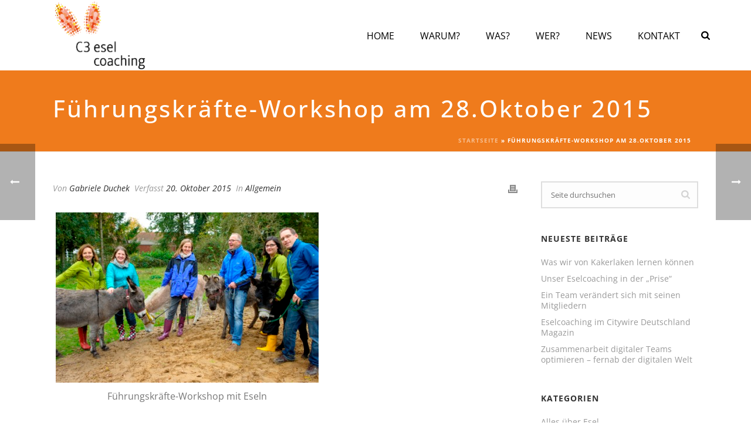

--- FILE ---
content_type: text/html; charset=UTF-8
request_url: https://eselcoaching.de/2015/10/20/fuehrungskraefte-workshop-am-28-oktober-2015/
body_size: 25294
content:
<!DOCTYPE html>
<html lang="de" >
<head>
		<meta charset="UTF-8" /><meta name="viewport" content="width=device-width, initial-scale=1.0, minimum-scale=1.0, maximum-scale=1.0, user-scalable=0" /><meta http-equiv="X-UA-Compatible" content="IE=edge,chrome=1" /><meta name="format-detection" content="telephone=no"><script type="text/javascript">var ajaxurl = "https://eselcoaching.de/wp-admin/admin-ajax.php";</script><meta name='robots' content='index, follow, max-image-preview:large, max-snippet:-1, max-video-preview:-1' />
	<style>img:is([sizes="auto" i], [sizes^="auto," i]) { contain-intrinsic-size: 3000px 1500px }</style>
	
		<style id="critical-path-css" type="text/css">
			body,html{width:100%;height:100%;margin:0;padding:0}.page-preloader{top:0;left:0;z-index:999;position:fixed;height:100%;width:100%;text-align:center}.preloader-preview-area{animation-delay:-.2s;top:50%;-ms-transform:translateY(100%);transform:translateY(100%);margin-top:10px;max-height:calc(50% - 20px);opacity:1;width:100%;text-align:center;position:absolute}.preloader-logo{max-width:90%;top:50%;-ms-transform:translateY(-100%);transform:translateY(-100%);margin:-10px auto 0 auto;max-height:calc(50% - 20px);opacity:1;position:relative}.ball-pulse>div{width:15px;height:15px;border-radius:100%;margin:2px;animation-fill-mode:both;display:inline-block;animation:ball-pulse .75s infinite cubic-bezier(.2,.68,.18,1.08)}.ball-pulse>div:nth-child(1){animation-delay:-.36s}.ball-pulse>div:nth-child(2){animation-delay:-.24s}.ball-pulse>div:nth-child(3){animation-delay:-.12s}@keyframes ball-pulse{0%{transform:scale(1);opacity:1}45%{transform:scale(.1);opacity:.7}80%{transform:scale(1);opacity:1}}.ball-clip-rotate-pulse{position:relative;-ms-transform:translateY(-15px) translateX(-10px);transform:translateY(-15px) translateX(-10px);display:inline-block}.ball-clip-rotate-pulse>div{animation-fill-mode:both;position:absolute;top:0;left:0;border-radius:100%}.ball-clip-rotate-pulse>div:first-child{height:36px;width:36px;top:7px;left:-7px;animation:ball-clip-rotate-pulse-scale 1s 0s cubic-bezier(.09,.57,.49,.9) infinite}.ball-clip-rotate-pulse>div:last-child{position:absolute;width:50px;height:50px;left:-16px;top:-2px;background:0 0;border:2px solid;animation:ball-clip-rotate-pulse-rotate 1s 0s cubic-bezier(.09,.57,.49,.9) infinite;animation-duration:1s}@keyframes ball-clip-rotate-pulse-rotate{0%{transform:rotate(0) scale(1)}50%{transform:rotate(180deg) scale(.6)}100%{transform:rotate(360deg) scale(1)}}@keyframes ball-clip-rotate-pulse-scale{30%{transform:scale(.3)}100%{transform:scale(1)}}@keyframes square-spin{25%{transform:perspective(100px) rotateX(180deg) rotateY(0)}50%{transform:perspective(100px) rotateX(180deg) rotateY(180deg)}75%{transform:perspective(100px) rotateX(0) rotateY(180deg)}100%{transform:perspective(100px) rotateX(0) rotateY(0)}}.square-spin{display:inline-block}.square-spin>div{animation-fill-mode:both;width:50px;height:50px;animation:square-spin 3s 0s cubic-bezier(.09,.57,.49,.9) infinite}.cube-transition{position:relative;-ms-transform:translate(-25px,-25px);transform:translate(-25px,-25px);display:inline-block}.cube-transition>div{animation-fill-mode:both;width:15px;height:15px;position:absolute;top:-5px;left:-5px;animation:cube-transition 1.6s 0s infinite ease-in-out}.cube-transition>div:last-child{animation-delay:-.8s}@keyframes cube-transition{25%{transform:translateX(50px) scale(.5) rotate(-90deg)}50%{transform:translate(50px,50px) rotate(-180deg)}75%{transform:translateY(50px) scale(.5) rotate(-270deg)}100%{transform:rotate(-360deg)}}.ball-scale>div{border-radius:100%;margin:2px;animation-fill-mode:both;display:inline-block;height:60px;width:60px;animation:ball-scale 1s 0s ease-in-out infinite}@keyframes ball-scale{0%{transform:scale(0)}100%{transform:scale(1);opacity:0}}.line-scale>div{animation-fill-mode:both;display:inline-block;width:5px;height:50px;border-radius:2px;margin:2px}.line-scale>div:nth-child(1){animation:line-scale 1s -.5s infinite cubic-bezier(.2,.68,.18,1.08)}.line-scale>div:nth-child(2){animation:line-scale 1s -.4s infinite cubic-bezier(.2,.68,.18,1.08)}.line-scale>div:nth-child(3){animation:line-scale 1s -.3s infinite cubic-bezier(.2,.68,.18,1.08)}.line-scale>div:nth-child(4){animation:line-scale 1s -.2s infinite cubic-bezier(.2,.68,.18,1.08)}.line-scale>div:nth-child(5){animation:line-scale 1s -.1s infinite cubic-bezier(.2,.68,.18,1.08)}@keyframes line-scale{0%{transform:scaley(1)}50%{transform:scaley(.4)}100%{transform:scaley(1)}}.ball-scale-multiple{position:relative;-ms-transform:translateY(30px);transform:translateY(30px);display:inline-block}.ball-scale-multiple>div{border-radius:100%;animation-fill-mode:both;margin:2px;position:absolute;left:-30px;top:0;opacity:0;margin:0;width:50px;height:50px;animation:ball-scale-multiple 1s 0s linear infinite}.ball-scale-multiple>div:nth-child(2){animation-delay:-.2s}.ball-scale-multiple>div:nth-child(3){animation-delay:-.2s}@keyframes ball-scale-multiple{0%{transform:scale(0);opacity:0}5%{opacity:1}100%{transform:scale(1);opacity:0}}.ball-pulse-sync{display:inline-block}.ball-pulse-sync>div{width:15px;height:15px;border-radius:100%;margin:2px;animation-fill-mode:both;display:inline-block}.ball-pulse-sync>div:nth-child(1){animation:ball-pulse-sync .6s -.21s infinite ease-in-out}.ball-pulse-sync>div:nth-child(2){animation:ball-pulse-sync .6s -.14s infinite ease-in-out}.ball-pulse-sync>div:nth-child(3){animation:ball-pulse-sync .6s -70ms infinite ease-in-out}@keyframes ball-pulse-sync{33%{transform:translateY(10px)}66%{transform:translateY(-10px)}100%{transform:translateY(0)}}.transparent-circle{display:inline-block;border-top:.5em solid rgba(255,255,255,.2);border-right:.5em solid rgba(255,255,255,.2);border-bottom:.5em solid rgba(255,255,255,.2);border-left:.5em solid #fff;transform:translateZ(0);animation:transparent-circle 1.1s infinite linear;width:50px;height:50px;border-radius:50%}.transparent-circle:after{border-radius:50%;width:10em;height:10em}@keyframes transparent-circle{0%{transform:rotate(0)}100%{transform:rotate(360deg)}}.ball-spin-fade-loader{position:relative;top:-10px;left:-10px;display:inline-block}.ball-spin-fade-loader>div{width:15px;height:15px;border-radius:100%;margin:2px;animation-fill-mode:both;position:absolute;animation:ball-spin-fade-loader 1s infinite linear}.ball-spin-fade-loader>div:nth-child(1){top:25px;left:0;animation-delay:-.84s;-webkit-animation-delay:-.84s}.ball-spin-fade-loader>div:nth-child(2){top:17.05px;left:17.05px;animation-delay:-.72s;-webkit-animation-delay:-.72s}.ball-spin-fade-loader>div:nth-child(3){top:0;left:25px;animation-delay:-.6s;-webkit-animation-delay:-.6s}.ball-spin-fade-loader>div:nth-child(4){top:-17.05px;left:17.05px;animation-delay:-.48s;-webkit-animation-delay:-.48s}.ball-spin-fade-loader>div:nth-child(5){top:-25px;left:0;animation-delay:-.36s;-webkit-animation-delay:-.36s}.ball-spin-fade-loader>div:nth-child(6){top:-17.05px;left:-17.05px;animation-delay:-.24s;-webkit-animation-delay:-.24s}.ball-spin-fade-loader>div:nth-child(7){top:0;left:-25px;animation-delay:-.12s;-webkit-animation-delay:-.12s}.ball-spin-fade-loader>div:nth-child(8){top:17.05px;left:-17.05px;animation-delay:0s;-webkit-animation-delay:0s}@keyframes ball-spin-fade-loader{50%{opacity:.3;transform:scale(.4)}100%{opacity:1;transform:scale(1)}}		</style>

		
	<!-- This site is optimized with the Yoast SEO plugin v25.8 - https://yoast.com/wordpress/plugins/seo/ -->
	<title>Führungskräfte-Workshop am 28. Oktober 2015 - C3 Eselcoaching</title>
	<meta name="description" content="Impressionen vom Führungskräfte-Workshop mit Eseln am 28. Oktober 2015 von C3 Eselcoaching in der Nähe von Lüneburg. Zwei erfahrene Coaches und 3 Esel." />
	<link rel="canonical" href="https://eselcoaching.de/2015/10/20/fuehrungskraefte-workshop-am-28-oktober-2015/" />
	<meta property="og:locale" content="de_DE" />
	<meta property="og:type" content="article" />
	<meta property="og:title" content="Führungskräfte-Workshop am 28. Oktober 2015 - C3 Eselcoaching" />
	<meta property="og:description" content="Impressionen vom Führungskräfte-Workshop mit Eseln am 28. Oktober 2015 von C3 Eselcoaching in der Nähe von Lüneburg. Zwei erfahrene Coaches und 3 Esel." />
	<meta property="og:url" content="https://eselcoaching.de/2015/10/20/fuehrungskraefte-workshop-am-28-oktober-2015/" />
	<meta property="og:site_name" content="Eselcoaching" />
	<meta property="article:publisher" content="https://www.facebook.com/Eselcoaching/" />
	<meta property="article:published_time" content="2015-10-20T15:49:44+00:00" />
	<meta property="article:modified_time" content="2017-07-06T13:15:40+00:00" />
	<meta property="og:image" content="https://eselcoaching.de/wp-content/uploads/2013/06/Team.jpg" />
	<meta name="author" content="Gabriele Duchek" />
	<meta name="twitter:card" content="summary_large_image" />
	<meta name="twitter:label1" content="Verfasst von" />
	<meta name="twitter:data1" content="Gabriele Duchek" />
	<script type="application/ld+json" class="yoast-schema-graph">{"@context":"https://schema.org","@graph":[{"@type":"WebPage","@id":"https://eselcoaching.de/2015/10/20/fuehrungskraefte-workshop-am-28-oktober-2015/","url":"https://eselcoaching.de/2015/10/20/fuehrungskraefte-workshop-am-28-oktober-2015/","name":"Führungskräfte-Workshop am 28. Oktober 2015 - C3 Eselcoaching","isPartOf":{"@id":"https://eselcoaching.de/#website"},"primaryImageOfPage":{"@id":"https://eselcoaching.de/2015/10/20/fuehrungskraefte-workshop-am-28-oktober-2015/#primaryimage"},"image":{"@id":"https://eselcoaching.de/2015/10/20/fuehrungskraefte-workshop-am-28-oktober-2015/#primaryimage"},"thumbnailUrl":"https://eselcoaching.de/wp-content/uploads/2013/06/Team.jpg","datePublished":"2015-10-20T15:49:44+00:00","dateModified":"2017-07-06T13:15:40+00:00","author":{"@id":"https://eselcoaching.de/#/schema/person/8b9d938f7128e17a020af5e727f9f468"},"description":"Impressionen vom Führungskräfte-Workshop mit Eseln am 28. Oktober 2015 von C3 Eselcoaching in der Nähe von Lüneburg. Zwei erfahrene Coaches und 3 Esel.","breadcrumb":{"@id":"https://eselcoaching.de/2015/10/20/fuehrungskraefte-workshop-am-28-oktober-2015/#breadcrumb"},"inLanguage":"de","potentialAction":[{"@type":"ReadAction","target":["https://eselcoaching.de/2015/10/20/fuehrungskraefte-workshop-am-28-oktober-2015/"]}]},{"@type":"ImageObject","inLanguage":"de","@id":"https://eselcoaching.de/2015/10/20/fuehrungskraefte-workshop-am-28-oktober-2015/#primaryimage","url":"https://eselcoaching.de/wp-content/uploads/2013/06/Team.jpg","contentUrl":"https://eselcoaching.de/wp-content/uploads/2013/06/Team.jpg"},{"@type":"BreadcrumbList","@id":"https://eselcoaching.de/2015/10/20/fuehrungskraefte-workshop-am-28-oktober-2015/#breadcrumb","itemListElement":[{"@type":"ListItem","position":1,"name":"Startseite","item":"https://eselcoaching.de/"},{"@type":"ListItem","position":2,"name":"Führungskräfte-Workshop am 28.Oktober 2015"}]},{"@type":"WebSite","@id":"https://eselcoaching.de/#website","url":"https://eselcoaching.de/","name":"Eselcoaching","description":"Für Führungskräfte und Teams","potentialAction":[{"@type":"SearchAction","target":{"@type":"EntryPoint","urlTemplate":"https://eselcoaching.de/?s={search_term_string}"},"query-input":{"@type":"PropertyValueSpecification","valueRequired":true,"valueName":"search_term_string"}}],"inLanguage":"de"},{"@type":"Person","@id":"https://eselcoaching.de/#/schema/person/8b9d938f7128e17a020af5e727f9f468","name":"Gabriele Duchek","image":{"@type":"ImageObject","inLanguage":"de","@id":"https://eselcoaching.de/#/schema/person/image/","url":"https://secure.gravatar.com/avatar/086ee7744599565f00022ef05303c372f2d01e3402d665bfa1fd4b7ca67ad484?s=96&d=mm&r=g","contentUrl":"https://secure.gravatar.com/avatar/086ee7744599565f00022ef05303c372f2d01e3402d665bfa1fd4b7ca67ad484?s=96&d=mm&r=g","caption":"Gabriele Duchek"},"url":"https://eselcoaching.de/author/koeselscoa/"}]}</script>
	<!-- / Yoast SEO plugin. -->


<link rel="preload" as="font" href="https://eselcoaching.de/wp-content/fontsplugin/montserrat/JTUQjIg1_i6t8kCHKm459WxRxC7mw9c.woff2" crossorigin>
<link rel="preload" as="font" href="https://eselcoaching.de/wp-content/fontsplugin/montserrat/JTUQjIg1_i6t8kCHKm459WxRzS7mw9c.woff2" crossorigin>
<link rel="preload" as="font" href="https://eselcoaching.de/wp-content/fontsplugin/montserrat/JTUQjIg1_i6t8kCHKm459WxRxi7mw9c.woff2" crossorigin>
<link rel="preload" as="font" href="https://eselcoaching.de/wp-content/fontsplugin/montserrat/JTUQjIg1_i6t8kCHKm459WxRxy7mw9c.woff2" crossorigin>
<link rel="preload" as="font" href="https://eselcoaching.de/wp-content/fontsplugin/montserrat/JTUQjIg1_i6t8kCHKm459WxRyS7m.woff2" crossorigin>
<link rel="preload" as="font" href="https://eselcoaching.de/wp-content/fontsplugin/montserrat/JTUSjIg1_i6t8kCHKm459WRhyzbi.woff2" crossorigin>
<link rel="preload" as="font" href="https://eselcoaching.de/wp-content/fontsplugin/montserrat/JTUSjIg1_i6t8kCHKm459W1hyzbi.woff2" crossorigin>
<link rel="preload" as="font" href="https://eselcoaching.de/wp-content/fontsplugin/montserrat/JTUSjIg1_i6t8kCHKm459WZhyzbi.woff2" crossorigin>
<link rel="preload" as="font" href="https://eselcoaching.de/wp-content/fontsplugin/montserrat/JTUSjIg1_i6t8kCHKm459Wdhyzbi.woff2" crossorigin>
<link rel="preload" as="font" href="https://eselcoaching.de/wp-content/fontsplugin/montserrat/JTUSjIg1_i6t8kCHKm459Wlhyw.woff2" crossorigin>
<link rel="preload" as="font" href="https://eselcoaching.de/wp-content/fontsplugin/open-sans/memtYaGs126MiZpBA-UFUIcVXSCEkx2cmqvXlWqWtE6F15M.woff2" crossorigin>
<link rel="preload" as="font" href="https://eselcoaching.de/wp-content/fontsplugin/open-sans/memtYaGs126MiZpBA-UFUIcVXSCEkx2cmqvXlWqWvU6F15M.woff2" crossorigin>
<link rel="preload" as="font" href="https://eselcoaching.de/wp-content/fontsplugin/open-sans/memtYaGs126MiZpBA-UFUIcVXSCEkx2cmqvXlWqWtU6F15M.woff2" crossorigin>
<link rel="preload" as="font" href="https://eselcoaching.de/wp-content/fontsplugin/open-sans/memtYaGs126MiZpBA-UFUIcVXSCEkx2cmqvXlWqWuk6F15M.woff2" crossorigin>
<link rel="preload" as="font" href="https://eselcoaching.de/wp-content/fontsplugin/open-sans/memtYaGs126MiZpBA-UFUIcVXSCEkx2cmqvXlWqWu06F15M.woff2" crossorigin>
<link rel="preload" as="font" href="https://eselcoaching.de/wp-content/fontsplugin/open-sans/memtYaGs126MiZpBA-UFUIcVXSCEkx2cmqvXlWqWxU6F15M.woff2" crossorigin>
<link rel="preload" as="font" href="https://eselcoaching.de/wp-content/fontsplugin/open-sans/memtYaGs126MiZpBA-UFUIcVXSCEkx2cmqvXlWqW106F15M.woff2" crossorigin>
<link rel="preload" as="font" href="https://eselcoaching.de/wp-content/fontsplugin/open-sans/memtYaGs126MiZpBA-UFUIcVXSCEkx2cmqvXlWqWtk6F15M.woff2" crossorigin>
<link rel="preload" as="font" href="https://eselcoaching.de/wp-content/fontsplugin/open-sans/memtYaGs126MiZpBA-UFUIcVXSCEkx2cmqvXlWqWt06F15M.woff2" crossorigin>
<link rel="preload" as="font" href="https://eselcoaching.de/wp-content/fontsplugin/open-sans/memtYaGs126MiZpBA-UFUIcVXSCEkx2cmqvXlWqWuU6F.woff2" crossorigin>
<link rel="preload" as="font" href="https://eselcoaching.de/wp-content/fontsplugin/open-sans/memvYaGs126MiZpBA-UvWbX2vVnXBbObj2OVTSKmu1aB.woff2" crossorigin>
<link rel="preload" as="font" href="https://eselcoaching.de/wp-content/fontsplugin/open-sans/memvYaGs126MiZpBA-UvWbX2vVnXBbObj2OVTSumu1aB.woff2" crossorigin>
<link rel="preload" as="font" href="https://eselcoaching.de/wp-content/fontsplugin/open-sans/memvYaGs126MiZpBA-UvWbX2vVnXBbObj2OVTSOmu1aB.woff2" crossorigin>
<link rel="preload" as="font" href="https://eselcoaching.de/wp-content/fontsplugin/open-sans/memvYaGs126MiZpBA-UvWbX2vVnXBbObj2OVTSymu1aB.woff2" crossorigin>
<link rel="preload" as="font" href="https://eselcoaching.de/wp-content/fontsplugin/open-sans/memvYaGs126MiZpBA-UvWbX2vVnXBbObj2OVTS2mu1aB.woff2" crossorigin>
<link rel="preload" as="font" href="https://eselcoaching.de/wp-content/fontsplugin/open-sans/memvYaGs126MiZpBA-UvWbX2vVnXBbObj2OVTVOmu1aB.woff2" crossorigin>
<link rel="preload" as="font" href="https://eselcoaching.de/wp-content/fontsplugin/open-sans/memvYaGs126MiZpBA-UvWbX2vVnXBbObj2OVTUGmu1aB.woff2" crossorigin>
<link rel="preload" as="font" href="https://eselcoaching.de/wp-content/fontsplugin/open-sans/memvYaGs126MiZpBA-UvWbX2vVnXBbObj2OVTSCmu1aB.woff2" crossorigin>
<link rel="preload" as="font" href="https://eselcoaching.de/wp-content/fontsplugin/open-sans/memvYaGs126MiZpBA-UvWbX2vVnXBbObj2OVTSGmu1aB.woff2" crossorigin>
<link rel="preload" as="font" href="https://eselcoaching.de/wp-content/fontsplugin/open-sans/memvYaGs126MiZpBA-UvWbX2vVnXBbObj2OVTS-muw.woff2" crossorigin>
<link rel="preload" as="font" href="https://eselcoaching.de/wp-content/fontsplugin/roboto/KFO5CnqEu92Fr1Mu53ZEC9_Vu3r1gIhOszmkC3kaWzU.woff2" crossorigin>
<link rel="preload" as="font" href="https://eselcoaching.de/wp-content/fontsplugin/roboto/KFO5CnqEu92Fr1Mu53ZEC9_Vu3r1gIhOszmkAnkaWzU.woff2" crossorigin>
<link rel="preload" as="font" href="https://eselcoaching.de/wp-content/fontsplugin/roboto/KFO5CnqEu92Fr1Mu53ZEC9_Vu3r1gIhOszmkCnkaWzU.woff2" crossorigin>
<link rel="preload" as="font" href="https://eselcoaching.de/wp-content/fontsplugin/roboto/KFO5CnqEu92Fr1Mu53ZEC9_Vu3r1gIhOszmkBXkaWzU.woff2" crossorigin>
<link rel="preload" as="font" href="https://eselcoaching.de/wp-content/fontsplugin/roboto/KFO5CnqEu92Fr1Mu53ZEC9_Vu3r1gIhOszmkenkaWzU.woff2" crossorigin>
<link rel="preload" as="font" href="https://eselcoaching.de/wp-content/fontsplugin/roboto/KFO5CnqEu92Fr1Mu53ZEC9_Vu3r1gIhOszmkaHkaWzU.woff2" crossorigin>
<link rel="preload" as="font" href="https://eselcoaching.de/wp-content/fontsplugin/roboto/KFO5CnqEu92Fr1Mu53ZEC9_Vu3r1gIhOszmkCXkaWzU.woff2" crossorigin>
<link rel="preload" as="font" href="https://eselcoaching.de/wp-content/fontsplugin/roboto/KFO5CnqEu92Fr1Mu53ZEC9_Vu3r1gIhOszmkCHkaWzU.woff2" crossorigin>
<link rel="preload" as="font" href="https://eselcoaching.de/wp-content/fontsplugin/roboto/KFO5CnqEu92Fr1Mu53ZEC9_Vu3r1gIhOszmkBnka.woff2" crossorigin>
<link rel="preload" as="font" href="https://eselcoaching.de/wp-content/fontsplugin/roboto/KFO7CnqEu92Fr1ME7kSn66aGLdTylUAMa3GUBGEe.woff2" crossorigin>
<link rel="preload" as="font" href="https://eselcoaching.de/wp-content/fontsplugin/roboto/KFO7CnqEu92Fr1ME7kSn66aGLdTylUAMa3iUBGEe.woff2" crossorigin>
<link rel="preload" as="font" href="https://eselcoaching.de/wp-content/fontsplugin/roboto/KFO7CnqEu92Fr1ME7kSn66aGLdTylUAMa3CUBGEe.woff2" crossorigin>
<link rel="preload" as="font" href="https://eselcoaching.de/wp-content/fontsplugin/roboto/KFO7CnqEu92Fr1ME7kSn66aGLdTylUAMa3-UBGEe.woff2" crossorigin>
<link rel="preload" as="font" href="https://eselcoaching.de/wp-content/fontsplugin/roboto/KFO7CnqEu92Fr1ME7kSn66aGLdTylUAMawCUBGEe.woff2" crossorigin>
<link rel="preload" as="font" href="https://eselcoaching.de/wp-content/fontsplugin/roboto/KFO7CnqEu92Fr1ME7kSn66aGLdTylUAMaxKUBGEe.woff2" crossorigin>
<link rel="preload" as="font" href="https://eselcoaching.de/wp-content/fontsplugin/roboto/KFO7CnqEu92Fr1ME7kSn66aGLdTylUAMa3OUBGEe.woff2" crossorigin>
<link rel="preload" as="font" href="https://eselcoaching.de/wp-content/fontsplugin/roboto/KFO7CnqEu92Fr1ME7kSn66aGLdTylUAMa3KUBGEe.woff2" crossorigin>
<link rel="preload" as="font" href="https://eselcoaching.de/wp-content/fontsplugin/roboto/KFO7CnqEu92Fr1ME7kSn66aGLdTylUAMa3yUBA.woff2" crossorigin>
<link rel='dns-prefetch' href='//stats.wp.com' />
<link rel="alternate" type="application/rss+xml" title="Eselcoaching &raquo; Feed" href="https://eselcoaching.de/feed/" />
<link rel="alternate" type="application/rss+xml" title="Eselcoaching &raquo; Kommentar-Feed" href="https://eselcoaching.de/comments/feed/" />

<link rel="shortcut icon" href="https://eselcoaching.de/wp-content/uploads/2017/06/eselcoaching_favicon32x32.png"  />
<link rel="apple-touch-icon-precomposed" href="https://eselcoaching.de/wp-content/uploads/2017/06/esel-tdi-apple-57px.png">
<link rel="apple-touch-icon-precomposed" sizes="114x114" href="https://eselcoaching.de/wp-content/uploads/2017/06/esel-tdi-apple-114px.png">
<link rel="apple-touch-icon-precomposed" sizes="72x72" href="https://eselcoaching.de/wp-content/uploads/2017/06/esel-tdi-apple-72px.png">
<link rel="apple-touch-icon-precomposed" sizes="144x144" href="https://eselcoaching.de/wp-content/uploads/2017/06/esel-tdi-apple-144px.png">
<link rel="alternate" type="application/rss+xml" title="Eselcoaching &raquo; Führungskräfte-Workshop am 28.Oktober 2015-Kommentar-Feed" href="https://eselcoaching.de/2015/10/20/fuehrungskraefte-workshop-am-28-oktober-2015/feed/" />
<script type="text/javascript">window.abb = {};php = {};window.PHP = {};PHP.ajax = "https://eselcoaching.de/wp-admin/admin-ajax.php";PHP.wp_p_id = "2904";var mk_header_parallax, mk_banner_parallax, mk_page_parallax, mk_footer_parallax, mk_body_parallax;var mk_images_dir = "https://eselcoaching.de/wp-content/themes/jupiter/assets/images",mk_theme_js_path = "https://eselcoaching.de/wp-content/themes/jupiter/assets/js",mk_theme_dir = "https://eselcoaching.de/wp-content/themes/jupiter",mk_captcha_placeholder = "Captcha eingeben",mk_captcha_invalid_txt = "Ungültig. Versuchen Sie es erneut.",mk_captcha_correct_txt = "Captcha richtig.",mk_responsive_nav_width = 1140,mk_vertical_header_back = "Zurück",mk_vertical_header_anim = "1",mk_check_rtl = true,mk_grid_width = 1140,mk_ajax_search_option = "fullscreen_search",mk_preloader_bg_color = "#fff",mk_accent_color = "#ef7b1c",mk_go_to_top =  "true",mk_smooth_scroll =  "true",mk_show_background_video =  "true",mk_preloader_bar_color = "#ef7b1c",mk_preloader_logo = "";var mk_header_parallax = false,mk_banner_parallax = false,mk_footer_parallax = false,mk_body_parallax = false,mk_no_more_posts = "Keine weiteren Beiträge",mk_typekit_id   = "",mk_google_fonts = ["Open Sans:100italic,200italic,300italic,400italic,500italic,600italic,700italic,800italic,900italic,100,200,300,400,500,600,700,800,900"],mk_global_lazyload = true;</script><link rel='stylesheet' id='layerslider-css' href='https://eselcoaching.de/wp-content/plugins/LayerSlider/assets/static/layerslider/css/layerslider.css?ver=7.15.1' type='text/css' media='all' />
<link rel='stylesheet' id='wp-block-library-css' href='https://eselcoaching.de/wp-includes/css/dist/block-library/style.min.css?ver=6.8.3' type='text/css' media='all' />
<style id='wp-block-library-theme-inline-css' type='text/css'>
.wp-block-audio :where(figcaption){color:#555;font-size:13px;text-align:center}.is-dark-theme .wp-block-audio :where(figcaption){color:#ffffffa6}.wp-block-audio{margin:0 0 1em}.wp-block-code{border:1px solid #ccc;border-radius:4px;font-family:Menlo,Consolas,monaco,monospace;padding:.8em 1em}.wp-block-embed :where(figcaption){color:#555;font-size:13px;text-align:center}.is-dark-theme .wp-block-embed :where(figcaption){color:#ffffffa6}.wp-block-embed{margin:0 0 1em}.blocks-gallery-caption{color:#555;font-size:13px;text-align:center}.is-dark-theme .blocks-gallery-caption{color:#ffffffa6}:root :where(.wp-block-image figcaption){color:#555;font-size:13px;text-align:center}.is-dark-theme :root :where(.wp-block-image figcaption){color:#ffffffa6}.wp-block-image{margin:0 0 1em}.wp-block-pullquote{border-bottom:4px solid;border-top:4px solid;color:currentColor;margin-bottom:1.75em}.wp-block-pullquote cite,.wp-block-pullquote footer,.wp-block-pullquote__citation{color:currentColor;font-size:.8125em;font-style:normal;text-transform:uppercase}.wp-block-quote{border-left:.25em solid;margin:0 0 1.75em;padding-left:1em}.wp-block-quote cite,.wp-block-quote footer{color:currentColor;font-size:.8125em;font-style:normal;position:relative}.wp-block-quote:where(.has-text-align-right){border-left:none;border-right:.25em solid;padding-left:0;padding-right:1em}.wp-block-quote:where(.has-text-align-center){border:none;padding-left:0}.wp-block-quote.is-large,.wp-block-quote.is-style-large,.wp-block-quote:where(.is-style-plain){border:none}.wp-block-search .wp-block-search__label{font-weight:700}.wp-block-search__button{border:1px solid #ccc;padding:.375em .625em}:where(.wp-block-group.has-background){padding:1.25em 2.375em}.wp-block-separator.has-css-opacity{opacity:.4}.wp-block-separator{border:none;border-bottom:2px solid;margin-left:auto;margin-right:auto}.wp-block-separator.has-alpha-channel-opacity{opacity:1}.wp-block-separator:not(.is-style-wide):not(.is-style-dots){width:100px}.wp-block-separator.has-background:not(.is-style-dots){border-bottom:none;height:1px}.wp-block-separator.has-background:not(.is-style-wide):not(.is-style-dots){height:2px}.wp-block-table{margin:0 0 1em}.wp-block-table td,.wp-block-table th{word-break:normal}.wp-block-table :where(figcaption){color:#555;font-size:13px;text-align:center}.is-dark-theme .wp-block-table :where(figcaption){color:#ffffffa6}.wp-block-video :where(figcaption){color:#555;font-size:13px;text-align:center}.is-dark-theme .wp-block-video :where(figcaption){color:#ffffffa6}.wp-block-video{margin:0 0 1em}:root :where(.wp-block-template-part.has-background){margin-bottom:0;margin-top:0;padding:1.25em 2.375em}
</style>
<style id='classic-theme-styles-inline-css' type='text/css'>
/*! This file is auto-generated */
.wp-block-button__link{color:#fff;background-color:#32373c;border-radius:9999px;box-shadow:none;text-decoration:none;padding:calc(.667em + 2px) calc(1.333em + 2px);font-size:1.125em}.wp-block-file__button{background:#32373c;color:#fff;text-decoration:none}
</style>
<style id='global-styles-inline-css' type='text/css'>
:root{--wp--preset--aspect-ratio--square: 1;--wp--preset--aspect-ratio--4-3: 4/3;--wp--preset--aspect-ratio--3-4: 3/4;--wp--preset--aspect-ratio--3-2: 3/2;--wp--preset--aspect-ratio--2-3: 2/3;--wp--preset--aspect-ratio--16-9: 16/9;--wp--preset--aspect-ratio--9-16: 9/16;--wp--preset--color--black: #000000;--wp--preset--color--cyan-bluish-gray: #abb8c3;--wp--preset--color--white: #ffffff;--wp--preset--color--pale-pink: #f78da7;--wp--preset--color--vivid-red: #cf2e2e;--wp--preset--color--luminous-vivid-orange: #ff6900;--wp--preset--color--luminous-vivid-amber: #fcb900;--wp--preset--color--light-green-cyan: #7bdcb5;--wp--preset--color--vivid-green-cyan: #00d084;--wp--preset--color--pale-cyan-blue: #8ed1fc;--wp--preset--color--vivid-cyan-blue: #0693e3;--wp--preset--color--vivid-purple: #9b51e0;--wp--preset--gradient--vivid-cyan-blue-to-vivid-purple: linear-gradient(135deg,rgba(6,147,227,1) 0%,rgb(155,81,224) 100%);--wp--preset--gradient--light-green-cyan-to-vivid-green-cyan: linear-gradient(135deg,rgb(122,220,180) 0%,rgb(0,208,130) 100%);--wp--preset--gradient--luminous-vivid-amber-to-luminous-vivid-orange: linear-gradient(135deg,rgba(252,185,0,1) 0%,rgba(255,105,0,1) 100%);--wp--preset--gradient--luminous-vivid-orange-to-vivid-red: linear-gradient(135deg,rgba(255,105,0,1) 0%,rgb(207,46,46) 100%);--wp--preset--gradient--very-light-gray-to-cyan-bluish-gray: linear-gradient(135deg,rgb(238,238,238) 0%,rgb(169,184,195) 100%);--wp--preset--gradient--cool-to-warm-spectrum: linear-gradient(135deg,rgb(74,234,220) 0%,rgb(151,120,209) 20%,rgb(207,42,186) 40%,rgb(238,44,130) 60%,rgb(251,105,98) 80%,rgb(254,248,76) 100%);--wp--preset--gradient--blush-light-purple: linear-gradient(135deg,rgb(255,206,236) 0%,rgb(152,150,240) 100%);--wp--preset--gradient--blush-bordeaux: linear-gradient(135deg,rgb(254,205,165) 0%,rgb(254,45,45) 50%,rgb(107,0,62) 100%);--wp--preset--gradient--luminous-dusk: linear-gradient(135deg,rgb(255,203,112) 0%,rgb(199,81,192) 50%,rgb(65,88,208) 100%);--wp--preset--gradient--pale-ocean: linear-gradient(135deg,rgb(255,245,203) 0%,rgb(182,227,212) 50%,rgb(51,167,181) 100%);--wp--preset--gradient--electric-grass: linear-gradient(135deg,rgb(202,248,128) 0%,rgb(113,206,126) 100%);--wp--preset--gradient--midnight: linear-gradient(135deg,rgb(2,3,129) 0%,rgb(40,116,252) 100%);--wp--preset--font-size--small: 13px;--wp--preset--font-size--medium: 20px;--wp--preset--font-size--large: 36px;--wp--preset--font-size--x-large: 42px;--wp--preset--font-family--open-sans: Open Sans;--wp--preset--font-family--montserrat: Montserrat;--wp--preset--font-family--roboto: Roboto;--wp--preset--spacing--20: 0.44rem;--wp--preset--spacing--30: 0.67rem;--wp--preset--spacing--40: 1rem;--wp--preset--spacing--50: 1.5rem;--wp--preset--spacing--60: 2.25rem;--wp--preset--spacing--70: 3.38rem;--wp--preset--spacing--80: 5.06rem;--wp--preset--shadow--natural: 6px 6px 9px rgba(0, 0, 0, 0.2);--wp--preset--shadow--deep: 12px 12px 50px rgba(0, 0, 0, 0.4);--wp--preset--shadow--sharp: 6px 6px 0px rgba(0, 0, 0, 0.2);--wp--preset--shadow--outlined: 6px 6px 0px -3px rgba(255, 255, 255, 1), 6px 6px rgba(0, 0, 0, 1);--wp--preset--shadow--crisp: 6px 6px 0px rgba(0, 0, 0, 1);}:where(.is-layout-flex){gap: 0.5em;}:where(.is-layout-grid){gap: 0.5em;}body .is-layout-flex{display: flex;}.is-layout-flex{flex-wrap: wrap;align-items: center;}.is-layout-flex > :is(*, div){margin: 0;}body .is-layout-grid{display: grid;}.is-layout-grid > :is(*, div){margin: 0;}:where(.wp-block-columns.is-layout-flex){gap: 2em;}:where(.wp-block-columns.is-layout-grid){gap: 2em;}:where(.wp-block-post-template.is-layout-flex){gap: 1.25em;}:where(.wp-block-post-template.is-layout-grid){gap: 1.25em;}.has-black-color{color: var(--wp--preset--color--black) !important;}.has-cyan-bluish-gray-color{color: var(--wp--preset--color--cyan-bluish-gray) !important;}.has-white-color{color: var(--wp--preset--color--white) !important;}.has-pale-pink-color{color: var(--wp--preset--color--pale-pink) !important;}.has-vivid-red-color{color: var(--wp--preset--color--vivid-red) !important;}.has-luminous-vivid-orange-color{color: var(--wp--preset--color--luminous-vivid-orange) !important;}.has-luminous-vivid-amber-color{color: var(--wp--preset--color--luminous-vivid-amber) !important;}.has-light-green-cyan-color{color: var(--wp--preset--color--light-green-cyan) !important;}.has-vivid-green-cyan-color{color: var(--wp--preset--color--vivid-green-cyan) !important;}.has-pale-cyan-blue-color{color: var(--wp--preset--color--pale-cyan-blue) !important;}.has-vivid-cyan-blue-color{color: var(--wp--preset--color--vivid-cyan-blue) !important;}.has-vivid-purple-color{color: var(--wp--preset--color--vivid-purple) !important;}.has-black-background-color{background-color: var(--wp--preset--color--black) !important;}.has-cyan-bluish-gray-background-color{background-color: var(--wp--preset--color--cyan-bluish-gray) !important;}.has-white-background-color{background-color: var(--wp--preset--color--white) !important;}.has-pale-pink-background-color{background-color: var(--wp--preset--color--pale-pink) !important;}.has-vivid-red-background-color{background-color: var(--wp--preset--color--vivid-red) !important;}.has-luminous-vivid-orange-background-color{background-color: var(--wp--preset--color--luminous-vivid-orange) !important;}.has-luminous-vivid-amber-background-color{background-color: var(--wp--preset--color--luminous-vivid-amber) !important;}.has-light-green-cyan-background-color{background-color: var(--wp--preset--color--light-green-cyan) !important;}.has-vivid-green-cyan-background-color{background-color: var(--wp--preset--color--vivid-green-cyan) !important;}.has-pale-cyan-blue-background-color{background-color: var(--wp--preset--color--pale-cyan-blue) !important;}.has-vivid-cyan-blue-background-color{background-color: var(--wp--preset--color--vivid-cyan-blue) !important;}.has-vivid-purple-background-color{background-color: var(--wp--preset--color--vivid-purple) !important;}.has-black-border-color{border-color: var(--wp--preset--color--black) !important;}.has-cyan-bluish-gray-border-color{border-color: var(--wp--preset--color--cyan-bluish-gray) !important;}.has-white-border-color{border-color: var(--wp--preset--color--white) !important;}.has-pale-pink-border-color{border-color: var(--wp--preset--color--pale-pink) !important;}.has-vivid-red-border-color{border-color: var(--wp--preset--color--vivid-red) !important;}.has-luminous-vivid-orange-border-color{border-color: var(--wp--preset--color--luminous-vivid-orange) !important;}.has-luminous-vivid-amber-border-color{border-color: var(--wp--preset--color--luminous-vivid-amber) !important;}.has-light-green-cyan-border-color{border-color: var(--wp--preset--color--light-green-cyan) !important;}.has-vivid-green-cyan-border-color{border-color: var(--wp--preset--color--vivid-green-cyan) !important;}.has-pale-cyan-blue-border-color{border-color: var(--wp--preset--color--pale-cyan-blue) !important;}.has-vivid-cyan-blue-border-color{border-color: var(--wp--preset--color--vivid-cyan-blue) !important;}.has-vivid-purple-border-color{border-color: var(--wp--preset--color--vivid-purple) !important;}.has-vivid-cyan-blue-to-vivid-purple-gradient-background{background: var(--wp--preset--gradient--vivid-cyan-blue-to-vivid-purple) !important;}.has-light-green-cyan-to-vivid-green-cyan-gradient-background{background: var(--wp--preset--gradient--light-green-cyan-to-vivid-green-cyan) !important;}.has-luminous-vivid-amber-to-luminous-vivid-orange-gradient-background{background: var(--wp--preset--gradient--luminous-vivid-amber-to-luminous-vivid-orange) !important;}.has-luminous-vivid-orange-to-vivid-red-gradient-background{background: var(--wp--preset--gradient--luminous-vivid-orange-to-vivid-red) !important;}.has-very-light-gray-to-cyan-bluish-gray-gradient-background{background: var(--wp--preset--gradient--very-light-gray-to-cyan-bluish-gray) !important;}.has-cool-to-warm-spectrum-gradient-background{background: var(--wp--preset--gradient--cool-to-warm-spectrum) !important;}.has-blush-light-purple-gradient-background{background: var(--wp--preset--gradient--blush-light-purple) !important;}.has-blush-bordeaux-gradient-background{background: var(--wp--preset--gradient--blush-bordeaux) !important;}.has-luminous-dusk-gradient-background{background: var(--wp--preset--gradient--luminous-dusk) !important;}.has-pale-ocean-gradient-background{background: var(--wp--preset--gradient--pale-ocean) !important;}.has-electric-grass-gradient-background{background: var(--wp--preset--gradient--electric-grass) !important;}.has-midnight-gradient-background{background: var(--wp--preset--gradient--midnight) !important;}.has-small-font-size{font-size: var(--wp--preset--font-size--small) !important;}.has-medium-font-size{font-size: var(--wp--preset--font-size--medium) !important;}.has-large-font-size{font-size: var(--wp--preset--font-size--large) !important;}.has-x-large-font-size{font-size: var(--wp--preset--font-size--x-large) !important;}.has-open-sans-font-family{font-family: var(--wp--preset--font-family--open-sans) !important;}.has-montserrat-font-family{font-family: var(--wp--preset--font-family--montserrat) !important;}.has-roboto-font-family{font-family: var(--wp--preset--font-family--roboto) !important;}
:where(.wp-block-post-template.is-layout-flex){gap: 1.25em;}:where(.wp-block-post-template.is-layout-grid){gap: 1.25em;}
:where(.wp-block-columns.is-layout-flex){gap: 2em;}:where(.wp-block-columns.is-layout-grid){gap: 2em;}
:root :where(.wp-block-pullquote){font-size: 1.5em;line-height: 1.6;}
</style>
<link rel='stylesheet' id='contact-form-7-css' href='https://eselcoaching.de/wp-content/plugins/contact-form-7/includes/css/styles.css?ver=6.1.1' type='text/css' media='all' />
<link rel='stylesheet' id='wpa-css-css' href='https://eselcoaching.de/wp-content/plugins/honeypot/includes/css/wpa.css?ver=2.2.14' type='text/css' media='all' />
<link rel='stylesheet' id='page-list-style-css' href='https://eselcoaching.de/wp-content/plugins/page-list/css/page-list.css?ver=5.7' type='text/css' media='all' />
<link rel='stylesheet' id='theme-styles-css' href='https://eselcoaching.de/wp-content/themes/jupiter/assets/stylesheet/min/full-styles.6.12.2.css?ver=1756211812' type='text/css' media='all' />
<style id='theme-styles-inline-css' type='text/css'>

			#wpadminbar {
				-webkit-backface-visibility: hidden;
				backface-visibility: hidden;
				-webkit-perspective: 1000;
				-ms-perspective: 1000;
				perspective: 1000;
				-webkit-transform: translateZ(0px);
				-ms-transform: translateZ(0px);
				transform: translateZ(0px);
			}
			@media screen and (max-width: 600px) {
				#wpadminbar {
					position: fixed !important;
				}
			}
		
body { transform:unset;background-color:#fff; } .hb-custom-header #mk-page-introduce, .mk-header { transform:unset;background-color:#ef7b1c;background-size:cover;-webkit-background-size:cover;-moz-background-size:cover; } .hb-custom-header > div, .mk-header-bg { transform:unset;background-color:#fff; } .mk-classic-nav-bg { transform:unset;background-color:#fff; } .master-holder-bg { transform:unset;background-color:#fff; } #mk-footer { transform:unset;background-color:#3d4045; } #mk-boxed-layout { -webkit-box-shadow:0 0 px rgba(0, 0, 0, ); -moz-box-shadow:0 0 px rgba(0, 0, 0, ); box-shadow:0 0 px rgba(0, 0, 0, ); } .mk-news-tab .mk-tabs-tabs .is-active a, .mk-fancy-title.pattern-style span, .mk-fancy-title.pattern-style.color-gradient span:after, .page-bg-color { background-color:#fff; } .page-title { font-size:40px; color:#ffffff; text-transform:none; font-weight:500; letter-spacing:3px; } .page-subtitle { font-size:14px; line-height:100%; color:#ffffff; font-size:14px; text-transform:none; } .mk-header { border-bottom:1px solid #ededed; } .header-style-1 .mk-header-padding-wrapper, .header-style-2 .mk-header-padding-wrapper, .header-style-3 .mk-header-padding-wrapper { padding-top:121px; } .mk-process-steps[max-width~="950px"] ul::before { display:none !important; } .mk-process-steps[max-width~="950px"] li { margin-bottom:30px !important; width:100% !important; text-align:center; } .mk-event-countdown-ul[max-width~="750px"] li { width:90%; display:block; margin:0 auto 15px; } body { font-family:Open Sans } @font-face { font-family:'star'; src:url('https://eselcoaching.de/wp-content/themes/jupiter/assets/stylesheet/fonts/star/font.eot'); src:url('https://eselcoaching.de/wp-content/themes/jupiter/assets/stylesheet/fonts/star/font.eot?#iefix') format('embedded-opentype'), url('https://eselcoaching.de/wp-content/themes/jupiter/assets/stylesheet/fonts/star/font.woff') format('woff'), url('https://eselcoaching.de/wp-content/themes/jupiter/assets/stylesheet/fonts/star/font.ttf') format('truetype'), url('https://eselcoaching.de/wp-content/themes/jupiter/assets/stylesheet/fonts/star/font.svg#star') format('svg'); font-weight:normal; font-style:normal; } @font-face { font-family:'WooCommerce'; src:url('https://eselcoaching.de/wp-content/themes/jupiter/assets/stylesheet/fonts/woocommerce/font.eot'); src:url('https://eselcoaching.de/wp-content/themes/jupiter/assets/stylesheet/fonts/woocommerce/font.eot?#iefix') format('embedded-opentype'), url('https://eselcoaching.de/wp-content/themes/jupiter/assets/stylesheet/fonts/woocommerce/font.woff') format('woff'), url('https://eselcoaching.de/wp-content/themes/jupiter/assets/stylesheet/fonts/woocommerce/font.ttf') format('truetype'), url('https://eselcoaching.de/wp-content/themes/jupiter/assets/stylesheet/fonts/woocommerce/font.svg#WooCommerce') format('svg'); font-weight:normal; font-style:normal; }div.mk-love-holder{ display:none!important; } .mk-button--dimension-flat.text-color-light{ font-size:3.125em; font-weight:400; font-family:Open Sans; }
</style>
<link rel='stylesheet' id='mkhb-render-css' href='https://eselcoaching.de/wp-content/themes/jupiter/header-builder/includes/assets/css/mkhb-render.css?ver=6.12.2' type='text/css' media='all' />
<link rel='stylesheet' id='mkhb-row-css' href='https://eselcoaching.de/wp-content/themes/jupiter/header-builder/includes/assets/css/mkhb-row.css?ver=6.12.2' type='text/css' media='all' />
<link rel='stylesheet' id='mkhb-column-css' href='https://eselcoaching.de/wp-content/themes/jupiter/header-builder/includes/assets/css/mkhb-column.css?ver=6.12.2' type='text/css' media='all' />
<link rel='stylesheet' id='borlabs-cookie-custom-css' href='https://eselcoaching.de/wp-content/cache/borlabs-cookie/1/borlabs-cookie-1-de.css?ver=3.3.23-32' type='text/css' media='all' />
<link rel='stylesheet' id='olympus-google-fonts-css' href='https://eselcoaching.de/wp-content/fontsplugin/c09381b7475c17d89b7389787ed52725.css?ver=3.9.7' type='text/css' media='all' />
<link rel='stylesheet' id='theme-options-css' href='https://eselcoaching.de/wp-content/uploads/mk_assets/theme-options-production-1760361150.css?ver=1760361141' type='text/css' media='all' />
<link rel='stylesheet' id='jupiter-donut-shortcodes-css' href='https://eselcoaching.de/wp-content/plugins/jupiter-donut/assets/css/shortcodes-styles.min.css?ver=1.6.4' type='text/css' media='all' />
<link rel='stylesheet' id='mk-style-css' href='https://eselcoaching.de/wp-content/themes/jupiter-child/style.css?ver=6.8.3' type='text/css' media='all' />
<script type="text/javascript" src="https://eselcoaching.de/wp-includes/js/jquery/jquery.min.js?ver=3.7.1" id="jquery-core-js"></script>
<script type="text/javascript" src="https://eselcoaching.de/wp-includes/js/jquery/jquery-migrate.min.js?ver=3.4.1" id="jquery-migrate-js"></script>
<script type="text/javascript" id="layerslider-utils-js-extra">
/* <![CDATA[ */
var LS_Meta = {"v":"7.15.1","fixGSAP":"1"};
/* ]]> */
</script>
<script type="text/javascript" src="https://eselcoaching.de/wp-content/plugins/LayerSlider/assets/static/layerslider/js/layerslider.utils.js?ver=7.15.1" id="layerslider-utils-js"></script>
<script type="text/javascript" src="https://eselcoaching.de/wp-content/plugins/LayerSlider/assets/static/layerslider/js/layerslider.kreaturamedia.jquery.js?ver=7.15.1" id="layerslider-js"></script>
<script type="text/javascript" src="https://eselcoaching.de/wp-content/plugins/LayerSlider/assets/static/layerslider/js/layerslider.transitions.js?ver=7.15.1" id="layerslider-transitions-js"></script>
<script data-no-optimize="1" data-no-minify="1" data-cfasync="false" type="text/javascript" src="https://eselcoaching.de/wp-content/cache/borlabs-cookie/1/borlabs-cookie-config-de.json.js?ver=3.3.23-43" id="borlabs-cookie-config-js"></script>
<script data-no-optimize="1" data-no-minify="1" data-cfasync="false" type="text/javascript" src="https://eselcoaching.de/wp-content/plugins/borlabs-cookie/assets/javascript/borlabs-cookie-prioritize.min.js?ver=3.3.23" id="borlabs-cookie-prioritize-js"></script>
<script></script><meta name="generator" content="Powered by LayerSlider 7.15.1 - Build Heros, Sliders, and Popups. Create Animations and Beautiful, Rich Web Content as Easy as Never Before on WordPress." />
<!-- LayerSlider updates and docs at: https://layerslider.com -->
<link rel="https://api.w.org/" href="https://eselcoaching.de/wp-json/" /><link rel="alternate" title="JSON" type="application/json" href="https://eselcoaching.de/wp-json/wp/v2/posts/2904" /><link rel="EditURI" type="application/rsd+xml" title="RSD" href="https://eselcoaching.de/xmlrpc.php?rsd" />
<meta name="generator" content="WordPress 6.8.3" />
<link rel='shortlink' href='https://eselcoaching.de/?p=2904' />
<link rel="alternate" title="oEmbed (JSON)" type="application/json+oembed" href="https://eselcoaching.de/wp-json/oembed/1.0/embed?url=https%3A%2F%2Feselcoaching.de%2F2015%2F10%2F20%2Ffuehrungskraefte-workshop-am-28-oktober-2015%2F" />
<link rel="alternate" title="oEmbed (XML)" type="text/xml+oembed" href="https://eselcoaching.de/wp-json/oembed/1.0/embed?url=https%3A%2F%2Feselcoaching.de%2F2015%2F10%2F20%2Ffuehrungskraefte-workshop-am-28-oktober-2015%2F&#038;format=xml" />
<meta name="google-site-verification" content="izWrE4TQGjRG6fDw4D4AcsrV4KsR_BH2cwtGmJu8k0Q" />

<script>
var gaProperty = 'UA-101755138-1';
var disableStr = 'ga-disable-' + gaProperty;
if (document.cookie.indexOf(disableStr + '=true') > -1) {
	window[disableStr] = true;
}
function gaOptout() {
	document.cookie = disableStr + '=true; expires=Thu, 31 Dec 2099 23:59:59 UTC; path=/';
	window[disableStr] = true;
	alert('Das Tracking durch Google Analytics wurde in Ihrem Browser für diese Website deaktiviert.');
}
</script>
<script async src="https://www.googletagmanager.com/gtag/js?id=UA-101755138-1"></script>
					<script>
						window.dataLayer = window.dataLayer || [];
						function gtag(){dataLayer.push(arguments);}
						gtag('js', new Date());
						gtag('config', 'UA-101755138-1', { 'anonymize_ip': true });
</script>	<style>img#wpstats{display:none}</style>
		<meta itemprop="author" content="Gabriele Duchek" /><meta itemprop="datePublished" content="20. Oktober 2015" /><meta itemprop="dateModified" content="6. Juli 2017" /><meta itemprop="publisher" content="Eselcoaching" /><script> var isTest = false; </script><script data-borlabs-cookie-script-blocker-ignore>
if ('0' === '1' && ('0' === '1' || '1' === '1')) {
    window['gtag_enable_tcf_support'] = true;
}
window.dataLayer = window.dataLayer || [];
if (typeof gtag !== 'function') {
    function gtag() {
        dataLayer.push(arguments);
    }
}
gtag('set', 'developer_id.dYjRjMm', true);
if ('0' === '1' || '1' === '1') {
    if (window.BorlabsCookieGoogleConsentModeDefaultSet !== true) {
        let getCookieValue = function (name) {
            return document.cookie.match('(^|;)\\s*' + name + '\\s*=\\s*([^;]+)')?.pop() || '';
        };
        let cookieValue = getCookieValue('borlabs-cookie-gcs');
        let consentsFromCookie = {};
        if (cookieValue !== '') {
            consentsFromCookie = JSON.parse(decodeURIComponent(cookieValue));
        }
        let defaultValues = {
            'ad_storage': 'denied',
            'ad_user_data': 'denied',
            'ad_personalization': 'denied',
            'analytics_storage': 'denied',
            'functionality_storage': 'denied',
            'personalization_storage': 'denied',
            'security_storage': 'denied',
            'wait_for_update': 500,
        };
        gtag('consent', 'default', { ...defaultValues, ...consentsFromCookie });
    }
    window.BorlabsCookieGoogleConsentModeDefaultSet = true;
    let borlabsCookieConsentChangeHandler = function () {
        window.dataLayer = window.dataLayer || [];
        if (typeof gtag !== 'function') { function gtag(){dataLayer.push(arguments);} }

        let getCookieValue = function (name) {
            return document.cookie.match('(^|;)\\s*' + name + '\\s*=\\s*([^;]+)')?.pop() || '';
        };
        let cookieValue = getCookieValue('borlabs-cookie-gcs');
        let consentsFromCookie = {};
        if (cookieValue !== '') {
            consentsFromCookie = JSON.parse(decodeURIComponent(cookieValue));
        }

        consentsFromCookie.analytics_storage = BorlabsCookie.Consents.hasConsent('google-analytics') ? 'granted' : 'denied';

        BorlabsCookie.CookieLibrary.setCookie(
            'borlabs-cookie-gcs',
            JSON.stringify(consentsFromCookie),
            BorlabsCookie.Settings.automaticCookieDomainAndPath.value ? '' : BorlabsCookie.Settings.cookieDomain.value,
            BorlabsCookie.Settings.cookiePath.value,
            BorlabsCookie.Cookie.getPluginCookie().expires,
            BorlabsCookie.Settings.cookieSecure.value,
            BorlabsCookie.Settings.cookieSameSite.value
        );
    }
    document.addEventListener('borlabs-cookie-consent-saved', borlabsCookieConsentChangeHandler);
    document.addEventListener('borlabs-cookie-handle-unblock', borlabsCookieConsentChangeHandler);
}
if ('0' === '1') {
    gtag("js", new Date());
    gtag("config", "UA-101755138-1", {"anonymize_ip": true});

    (function (w, d, s, i) {
        var f = d.getElementsByTagName(s)[0],
            j = d.createElement(s);
        j.async = true;
        j.src =
            "https://www.googletagmanager.com/gtag/js?id=" + i;
        f.parentNode.insertBefore(j, f);
    })(window, document, "script", "UA-101755138-1");
}
</script><meta name="generator" content="Powered by WPBakery Page Builder - drag and drop page builder for WordPress."/>
<meta name="generator" content="Jupiter Child Theme " />	<!-- Fonts Plugin CSS - https://fontsplugin.com/ -->
	<style>
		:root {
--font-base: Open Sans;
--font-headings: Open Sans;
--font-input: Open Sans;
}
body, #content, .entry-content, .post-content, .page-content, .post-excerpt, .entry-summary, .entry-excerpt, .widget-area, .widget, .sidebar, #sidebar, footer, .footer, #footer, .site-footer {
font-family: "Open Sans";
 }
#site-title, .site-title, #site-title a, .site-title a, .entry-title, .entry-title a, h1, h2, h3, h4, h5, h6, .widget-title, .elementor-heading-title {
font-family: "Open Sans";
 }
button, .button, input, select, textarea, .wp-block-button, .wp-block-button__link {
font-family: "Open Sans";
 }
@media only screen and (max-width: 800px) {
 }
@media only screen and (max-width: 800px) {
 }
@media only screen and (max-width: 400px) {
 }
@media only screen and (max-width: 400px) {
 }
	</style>
	<!-- Fonts Plugin CSS -->
	<noscript><style> .wpb_animate_when_almost_visible { opacity: 1; }</style></noscript>	</head>

<body data-rsssl=1 class="wp-singular post-template-default single single-post postid-2904 single-format-standard wp-theme-jupiter wp-child-theme-jupiter-child wpb-js-composer js-comp-ver-8.6.1 vc_responsive" itemscope="itemscope" itemtype="https://schema.org/WebPage"  data-adminbar="">
	
	<!-- Target for scroll anchors to achieve native browser bahaviour + possible enhancements like smooth scrolling -->
	<div id="top-of-page"></div>

		<div id="mk-boxed-layout">

			<div id="mk-theme-container" >

				 
    <header data-height='120'
                data-sticky-height='80'
                data-responsive-height='90'
                data-transparent-skin=''
                data-header-style='1'
                data-sticky-style='fixed'
                data-sticky-offset='header' id="mk-header-1" class="mk-header header-style-1 header-align-left  toolbar-false menu-hover-5 sticky-style-fixed mk-background-stretch boxed-header " role="banner" itemscope="itemscope" itemtype="https://schema.org/WPHeader" >
                    <div class="mk-header-holder">
                                                <div class="mk-header-inner add-header-height">

                    <div class="mk-header-bg "></div>

                    
                                                <div class="mk-grid header-grid">
                    
                            <div class="mk-header-nav-container one-row-style menu-hover-style-5" role="navigation" itemscope="itemscope" itemtype="https://schema.org/SiteNavigationElement" >
                                <nav class="mk-main-navigation js-main-nav"><ul id="menu-esel-coaching-mainnav" class="main-navigation-ul"><li id="menu-item-2953" class="menu-item menu-item-type-post_type menu-item-object-page menu-item-home no-mega-menu"><a class="menu-item-link js-smooth-scroll"  href="https://eselcoaching.de/">Home</a></li>
<li id="menu-item-2955" class="menu-item menu-item-type-post_type menu-item-object-page no-mega-menu"><a class="menu-item-link js-smooth-scroll"  href="https://eselcoaching.de/warum/">Warum?</a></li>
<li id="menu-item-2954" class="menu-item menu-item-type-post_type menu-item-object-page menu-item-has-children no-mega-menu"><a class="menu-item-link js-smooth-scroll"  href="https://eselcoaching.de/was/">Was?</a>
<ul style="" class="sub-menu ">
	<li id="menu-item-3048" class="menu-item menu-item-type-post_type menu-item-object-page"><a class="menu-item-link js-smooth-scroll"  href="https://eselcoaching.de/was/fuehrungskraefte-training/">Führungskräfte-Training</a></li>
	<li id="menu-item-3049" class="menu-item menu-item-type-post_type menu-item-object-page"><a class="menu-item-link js-smooth-scroll"  href="https://eselcoaching.de/was/burnout-praevention-und-stress-bewaeltigung/">Burnout-Prävention und Stress-Bewältigung</a></li>
	<li id="menu-item-3050" class="menu-item menu-item-type-post_type menu-item-object-page"><a class="menu-item-link js-smooth-scroll"  href="https://eselcoaching.de/was/team-entwicklung/">Team-Building und Team-Entwicklung</a></li>
	<li id="menu-item-3513" class="menu-item menu-item-type-post_type menu-item-object-page"><a class="menu-item-link js-smooth-scroll"  href="https://eselcoaching.de/was/workshops/">Workshops</a></li>
</ul>
</li>
<li id="menu-item-2961" class="menu-item menu-item-type-post_type menu-item-object-page no-mega-menu"><a class="menu-item-link js-smooth-scroll"  href="https://eselcoaching.de/wer/">Wer?</a></li>
<li id="menu-item-2962" class="menu-item menu-item-type-post_type menu-item-object-page no-mega-menu"><a class="menu-item-link js-smooth-scroll"  href="https://eselcoaching.de/news/">News</a></li>
<li id="menu-item-2966" class="menu-item menu-item-type-post_type menu-item-object-page no-mega-menu"><a class="menu-item-link js-smooth-scroll"  href="https://eselcoaching.de/kontakt/">Kontakt</a></li>
</ul></nav>
	<div class="main-nav-side-search">
		<a class="mk-search-trigger add-header-height mk-fullscreen-trigger" href="#"><i class="mk-svg-icon-wrapper"><svg  class="mk-svg-icon" data-name="mk-icon-search" data-cacheid="icon-697066c0d760a" style=" height:16px; width: 14.857142857143px; "  xmlns="http://www.w3.org/2000/svg" viewBox="0 0 1664 1792"><path d="M1152 832q0-185-131.5-316.5t-316.5-131.5-316.5 131.5-131.5 316.5 131.5 316.5 316.5 131.5 316.5-131.5 131.5-316.5zm512 832q0 52-38 90t-90 38q-54 0-90-38l-343-342q-179 124-399 124-143 0-273.5-55.5t-225-150-150-225-55.5-273.5 55.5-273.5 150-225 225-150 273.5-55.5 273.5 55.5 225 150 150 225 55.5 273.5q0 220-124 399l343 343q37 37 37 90z"/></svg></i></a>
	</div>

                            </div>
                            
<div class="mk-nav-responsive-link">
    <div class="mk-css-icon-menu">
        <div class="mk-css-icon-menu-line-1"></div>
        <div class="mk-css-icon-menu-line-2"></div>
        <div class="mk-css-icon-menu-line-3"></div>
    </div>
</div>	<div class=" header-logo fit-logo-img add-header-height  ">
		<a href="https://eselcoaching.de/" title="Eselcoaching">

			<img class="mk-desktop-logo dark-logo "
				title="Für Führungskräfte und Teams"
				alt="Für Führungskräfte und Teams"
				src="https://eselcoaching.de/wp-content/uploads/2017/06/c3_eselcoaching_logo_black_rz.png" />

							<img class="mk-desktop-logo light-logo "
					title="Für Führungskräfte und Teams"
					alt="Für Führungskräfte und Teams"
					src="https://eselcoaching.de/wp-content/uploads/2017/06/c3_eselcoaching_logo_white_01_rz.png" />
			
			
					</a>
	</div>

                                            </div>
                    
                    <div class="mk-header-right">
                                            </div>

                </div>
                
<div class="mk-responsive-wrap">

	<nav class="menu-esel-coaching-mainnav-container"><ul id="menu-esel-coaching-mainnav-1" class="mk-responsive-nav"><li id="responsive-menu-item-2953" class="menu-item menu-item-type-post_type menu-item-object-page menu-item-home"><a class="menu-item-link js-smooth-scroll"  href="https://eselcoaching.de/">Home</a></li>
<li id="responsive-menu-item-2955" class="menu-item menu-item-type-post_type menu-item-object-page"><a class="menu-item-link js-smooth-scroll"  href="https://eselcoaching.de/warum/">Warum?</a></li>
<li id="responsive-menu-item-2954" class="menu-item menu-item-type-post_type menu-item-object-page menu-item-has-children"><a class="menu-item-link js-smooth-scroll"  href="https://eselcoaching.de/was/">Was?</a><span class="mk-nav-arrow mk-nav-sub-closed"><svg  class="mk-svg-icon" data-name="mk-moon-arrow-down" data-cacheid="icon-697066c0d9143" style=" height:16px; width: 16px; "  xmlns="http://www.w3.org/2000/svg" viewBox="0 0 512 512"><path d="M512 192l-96-96-160 160-160-160-96 96 256 255.999z"/></svg></span>
<ul class="sub-menu ">
	<li id="responsive-menu-item-3048" class="menu-item menu-item-type-post_type menu-item-object-page"><a class="menu-item-link js-smooth-scroll"  href="https://eselcoaching.de/was/fuehrungskraefte-training/">Führungskräfte-Training</a></li>
	<li id="responsive-menu-item-3049" class="menu-item menu-item-type-post_type menu-item-object-page"><a class="menu-item-link js-smooth-scroll"  href="https://eselcoaching.de/was/burnout-praevention-und-stress-bewaeltigung/">Burnout-Prävention und Stress-Bewältigung</a></li>
	<li id="responsive-menu-item-3050" class="menu-item menu-item-type-post_type menu-item-object-page"><a class="menu-item-link js-smooth-scroll"  href="https://eselcoaching.de/was/team-entwicklung/">Team-Building und Team-Entwicklung</a></li>
	<li id="responsive-menu-item-3513" class="menu-item menu-item-type-post_type menu-item-object-page"><a class="menu-item-link js-smooth-scroll"  href="https://eselcoaching.de/was/workshops/">Workshops</a></li>
</ul>
</li>
<li id="responsive-menu-item-2961" class="menu-item menu-item-type-post_type menu-item-object-page"><a class="menu-item-link js-smooth-scroll"  href="https://eselcoaching.de/wer/">Wer?</a></li>
<li id="responsive-menu-item-2962" class="menu-item menu-item-type-post_type menu-item-object-page"><a class="menu-item-link js-smooth-scroll"  href="https://eselcoaching.de/news/">News</a></li>
<li id="responsive-menu-item-2966" class="menu-item menu-item-type-post_type menu-item-object-page"><a class="menu-item-link js-smooth-scroll"  href="https://eselcoaching.de/kontakt/">Kontakt</a></li>
</ul></nav>
			<form class="responsive-searchform" method="get" action="https://eselcoaching.de/">
		    <input type="text" class="text-input" value="" name="s" id="s" placeholder="Suche..." />
		    <i><input value="" type="submit" /><svg  class="mk-svg-icon" data-name="mk-icon-search" data-cacheid="icon-697066c0d9758" xmlns="http://www.w3.org/2000/svg" viewBox="0 0 1664 1792"><path d="M1152 832q0-185-131.5-316.5t-316.5-131.5-316.5 131.5-131.5 316.5 131.5 316.5 316.5 131.5 316.5-131.5 131.5-316.5zm512 832q0 52-38 90t-90 38q-54 0-90-38l-343-342q-179 124-399 124-143 0-273.5-55.5t-225-150-150-225-55.5-273.5 55.5-273.5 150-225 225-150 273.5-55.5 273.5 55.5 225 150 150 225 55.5 273.5q0 220-124 399l343 343q37 37 37 90z"/></svg></i>
		</form>
		

</div>
        
            </div>
        
        <div class="mk-header-padding-wrapper"></div>
 
        <section id="mk-page-introduce" class="intro-left"><div class="mk-grid"><h1 class="page-title ">Führungskräfte-Workshop am 28.Oktober 2015</h1><div id="mk-breadcrumbs"><div class="mk-breadcrumbs-inner dark-skin"><span><span><a href="https://eselcoaching.de/">Startseite</a></span> » <span class="breadcrumb_last" aria-current="page">Führungskräfte-Workshop am 28.Oktober 2015</span></span></div></div><div class="clearboth"></div></div></section>        
    </header>

		<div id="theme-page" class="master-holder blog-post-type-image blog-style-compact clearfix" itemscope="itemscope" itemtype="https://schema.org/Blog" >
			<div class="master-holder-bg-holder">
				<div id="theme-page-bg" class="master-holder-bg js-el"  ></div>
			</div>
			<div class="mk-main-wrapper-holder">
				<div id="mk-page-id-2904" class="theme-page-wrapper mk-main-wrapper mk-grid right-layout false">
					<div class="theme-content false" itemprop="mainEntityOfPage">
							
	<article id="2904" class="mk-blog-single post-2904 post type-post status-publish format-standard hentry category-allgemein" itemscope="itemscope" itemprop="blogPost" itemtype="http://schema.org/BlogPosting" >

	

<div class="blog-single-meta">
	<div class="mk-blog-author" itemtype="http://schema.org/Person" itemprop="author">Von <a href="https://eselcoaching.de/author/koeselscoa/" title="Beiträge von Gabriele Duchek" rel="author">Gabriele Duchek</a> </div>
		<time class="mk-post-date" datetime="2015-10-20"  itemprop="datePublished">
			&nbsp;Verfasst <a href="https://eselcoaching.de/2015/10/">20. Oktober 2015</a>
		</time>
		<div class="mk-post-cat">&nbsp;In <a href="https://eselcoaching.de/category/allgemein/" rel="category tag">Allgemein</a></div>
	<div class="mk-post-meta-structured-data" style="display:none;visibility:hidden;"><span itemprop="headline">Führungskräfte-Workshop am 28.Oktober 2015</span><span itemprop="datePublished">2015-10-20</span><span itemprop="dateModified">2017-07-06</span><span itemprop="publisher" itemscope itemtype="https://schema.org/Organization"><span itemprop="logo" itemscope itemtype="https://schema.org/ImageObject"><span itemprop="url">https://eselcoaching.de/wp-content/uploads/2017/06/c3_eselcoaching_logo_black_rz.png</span></span><span itemprop="name">Eselcoaching</span></span><span itemprop="image" itemscope itemtype="https://schema.org/ImageObject"><span itemprop="contentUrl url">https://eselcoaching.de/wp-content/uploads/2017/06/c3_eselcoaching_logo_black_rz.png</span><span  itemprop="width">200px</span><span itemprop="height">200px</span></span></div></div>



<div class="single-social-section">
	
		
		<a class="mk-blog-print" onClick="window.print()" href="#" title="Drucken"><svg  class="mk-svg-icon" data-name="mk-moon-print-3" data-cacheid="icon-697066c0dca6f" style=" height:16px; width: 16px; "  xmlns="http://www.w3.org/2000/svg" viewBox="0 0 512 512"><path d="M448 288v128h-384v-128h-64v192h512v-192zm-32-256h-320v352h320v-352zm-64 288h-192v-32h192v32zm0-96h-192v-32h192v32zm0-96h-192v-32h192v32z"/></svg></a>

	<div class="clearboth"></div>
</div>
<div class="clearboth"></div>
<div class="mk-single-content clearfix" itemprop="mainEntityOfPage">
	<div id="attachment_2858" style="width: 458px" class="wp-caption alignnone"><a href="https://eselcoaching.de/wp-content/uploads/2013/06/Team.jpg"><img fetchpriority="high" decoding="async" aria-describedby="caption-attachment-2858" class="size-full wp-image-2858" src="https://eselcoaching.de/wp-content/uploads/2013/06/Team.jpg" alt="Führungskräfte-Workshop mit Eseln" width="448" height="290" /></a><p id="caption-attachment-2858" class="wp-caption-text">Führungskräfte-Workshop mit Eseln</p></div>
<p>Am Mittwoch, 28. Oktober 2015 findet ein Workshop für Führungskräfte und angehende Führungskräfte statt. Es sind noch Restplätze vorhanden. Eine PDF mit Kurzbeschreibung des Führungskräfte-Workshops und Anmeldeformular finden Sie hier:</p>
<p><a href="https://eselcoaching.de/wp-content/uploads/2015/10/Workshop-Führungskräfte-28.10.2015.pdf">Workshop Führungskräfte 28.10.2015</a></p>
<div class="shariff shariff-align-flex-start shariff-widget-align-flex-start"><ul class="shariff-buttons theme-grey orientation-horizontal buttonsize-medium"><li class="shariff-button twitter shariff-nocustomcolor" style="background-color:#1e3050"><a href="https://twitter.com/share?url=https%3A%2F%2Feselcoaching.de%2F2015%2F10%2F20%2Ffuehrungskraefte-workshop-am-28-oktober-2015%2F&text=F%C3%BChrungskr%C3%A4fte-Workshop%20am%2028.Oktober%202015" title="Bei X (Twitter) teilen" aria-label="Bei X (Twitter) teilen" role="button" rel="noreferrernoopener nofollow" class="shariff-link" style="; background-color:#000000; color:#fff" target="_blank"><span class="shariff-icon" style=""><svg xmlns="http://www.w3.org/2000/svg" height="1em" viewBox="0 0 512 512"><!--! Font Awesome Free 6.4.2 by @fontawesome - https://fontawesome.com License - https://fontawesome.com/license (Commercial License) Copyright 2023 Fonticons, Inc. --><style>svg{fill:#ffffff}</style><path d="M389.2 48h70.6L305.6 224.2 487 464H345L233.7 318.6 106.5 464H35.8L200.7 275.5 26.8 48H172.4L272.9 180.9 389.2 48zM364.4 421.8h39.1L151.1 88h-42L364.4 421.8z"/></svg></span><span class="shariff-text">twittern</span>&nbsp;</a></li><li class="shariff-button facebook shariff-nocustomcolor" style="background-color:#4273c8"><a href="https://www.facebook.com/sharer/sharer.php?u=https%3A%2F%2Feselcoaching.de%2F2015%2F10%2F20%2Ffuehrungskraefte-workshop-am-28-oktober-2015%2F" title="Bei Facebook teilen" aria-label="Bei Facebook teilen" role="button" rel="noreferrernoopener nofollow" class="shariff-link" style="; background-color:#3b5998; color:#fff" target="_blank"><span class="shariff-icon" style=""><svg width="32px" height="20px" xmlns="http://www.w3.org/2000/svg" viewBox="0 0 18 32"><path fill="#3b5998" d="M17.1 0.2v4.7h-2.8q-1.5 0-2.1 0.6t-0.5 1.9v3.4h5.2l-0.7 5.3h-4.5v13.6h-5.5v-13.6h-4.5v-5.3h4.5v-3.9q0-3.3 1.9-5.2t5-1.8q2.6 0 4.1 0.2z"/></svg></span><span class="shariff-text">teilen</span>&nbsp;</a></li><li class="shariff-button linkedin shariff-nocustomcolor" style="background-color:#1488bf"><a href="https://www.linkedin.com/sharing/share-offsite/?url=https%3A%2F%2Feselcoaching.de%2F2015%2F10%2F20%2Ffuehrungskraefte-workshop-am-28-oktober-2015%2F" title="Bei LinkedIn teilen" aria-label="Bei LinkedIn teilen" role="button" rel="noreferrernoopener nofollow" class="shariff-link" style="; background-color:#0077b5; color:#fff" target="_blank"><span class="shariff-icon" style=""><svg width="32px" height="20px" xmlns="http://www.w3.org/2000/svg" viewBox="0 0 27 32"><path fill="#0077b5" d="M6.2 11.2v17.7h-5.9v-17.7h5.9zM6.6 5.7q0 1.3-0.9 2.2t-2.4 0.9h0q-1.5 0-2.4-0.9t-0.9-2.2 0.9-2.2 2.4-0.9 2.4 0.9 0.9 2.2zM27.4 18.7v10.1h-5.9v-9.5q0-1.9-0.7-2.9t-2.3-1.1q-1.1 0-1.9 0.6t-1.2 1.5q-0.2 0.5-0.2 1.4v9.9h-5.9q0-7.1 0-11.6t0-5.3l0-0.9h5.9v2.6h0q0.4-0.6 0.7-1t1-0.9 1.6-0.8 2-0.3q3 0 4.9 2t1.9 6z"/></svg></span><span class="shariff-text">mitteilen</span>&nbsp;</a></li><li class="shariff-button xing shariff-nocustomcolor" style="background-color:#29888a"><a href="https://www.xing.com/spi/shares/new?url=https%3A%2F%2Feselcoaching.de%2F2015%2F10%2F20%2Ffuehrungskraefte-workshop-am-28-oktober-2015%2F" title="Bei XING teilen" aria-label="Bei XING teilen" role="button" rel="noreferrernoopener nofollow" class="shariff-link" style="; background-color:#126567; color:#fff" target="_blank"><span class="shariff-icon" style=""><svg width="32px" height="20px" xmlns="http://www.w3.org/2000/svg" viewBox="0 0 25 32"><path fill="#126567" d="M10.7 11.9q-0.2 0.3-4.6 8.2-0.5 0.8-1.2 0.8h-4.3q-0.4 0-0.5-0.3t0-0.6l4.5-8q0 0 0 0l-2.9-5q-0.2-0.4 0-0.7 0.2-0.3 0.5-0.3h4.3q0.7 0 1.2 0.8zM25.1 0.4q0.2 0.3 0 0.7l-9.4 16.7 6 11q0.2 0.4 0 0.6-0.2 0.3-0.6 0.3h-4.3q-0.7 0-1.2-0.8l-6-11.1q0.3-0.6 9.5-16.8 0.4-0.8 1.2-0.8h4.3q0.4 0 0.5 0.3z"/></svg></span><span class="shariff-text">teilen</span>&nbsp;</a></li><li class="shariff-button pinterest shariff-nocustomcolor" style="background-color:#e70f18"><a href="https://www.pinterest.com/pin/create/link/?url=https%3A%2F%2Feselcoaching.de%2F2015%2F10%2F20%2Ffuehrungskraefte-workshop-am-28-oktober-2015%2F&media=http%3A%2F%2Feselcoaching.de%2Fwp-content%2Fuploads%2F2013%2F06%2FTeam.jpg&description=F%C3%BChrungskr%C3%A4fte-Workshop%20am%2028.Oktober%202015" title="Bei Pinterest pinnen" aria-label="Bei Pinterest pinnen" role="button" rel="noreferrernoopener nofollow" class="shariff-link" style="; background-color:#cb2027; color:#fff" target="_blank"><span class="shariff-icon" style=""><svg width="32px" height="20px" xmlns="http://www.w3.org/2000/svg" viewBox="0 0 27 32"><path fill="#cb2027" d="M27.4 16q0 3.7-1.8 6.9t-5 5-6.9 1.9q-2 0-3.9-0.6 1.1-1.7 1.4-2.9 0.2-0.6 1-3.8 0.4 0.7 1.3 1.2t2 0.5q2.1 0 3.8-1.2t2.7-3.4 0.9-4.8q0-2-1.1-3.8t-3.1-2.9-4.5-1.2q-1.9 0-3.5 0.5t-2.8 1.4-2 2-1.2 2.3-0.4 2.4q0 1.9 0.7 3.3t2.1 2q0.5 0.2 0.7-0.4 0-0.1 0.1-0.5t0.2-0.5q0.1-0.4-0.2-0.8-0.9-1.1-0.9-2.7 0-2.7 1.9-4.6t4.9-2q2.7 0 4.2 1.5t1.5 3.8q0 3-1.2 5.2t-3.1 2.1q-1.1 0-1.7-0.8t-0.4-1.9q0.1-0.6 0.5-1.7t0.5-1.8 0.2-1.4q0-0.9-0.5-1.5t-1.4-0.6q-1.1 0-1.9 1t-0.8 2.6q0 1.3 0.4 2.2l-1.8 7.5q-0.3 1.2-0.2 3.2-3.7-1.6-6-5t-2.3-7.6q0-3.7 1.9-6.9t5-5 6.9-1.9 6.9 1.9 5 5 1.8 6.9z"/></svg></span><span class="shariff-text">merken</span>&nbsp;</a></li></ul></div></div>


		<div class="single-post-tags">
					</div>
<div class="mk-post-meta-structured-data" style="display:none;visibility:hidden;"></div><section class="blog-similar-posts"><div class="similar-post-title">Neueste Beiträge</div><ul class="three-cols"><li><div class="similar-post-holder"><a class="mk-similiar-thumbnail" href="https://eselcoaching.de/2022/01/20/was-wir-von-kakerlaken-lernen-koennen/" title="Was wir von Kakerlaken lernen können"><img src="https://eselcoaching.de/wp-content/uploads/bfi_thumb/dummy-transparent-ratquq7w7975qaop9k2gcyp20vkvgdudejtqitgyo2.png" data-mk-image-src-set='{"default":"https://eselcoaching.de/wp-content/uploads/bfi_thumb/question-mark-gf09d18d89_1920-pjap7p1xj1jnba31whcdbtn884oo15i3216rr669oi.jpg","2x":"https://eselcoaching.de/wp-content/uploads/bfi_thumb/question-mark-gf09d18d89_1920-pjap7osqscq6ximedqi5yycbpadzu8arkkyc22lzic.jpg","mobile":"","responsive":"true"}' alt="Was wir von Kakerlaken lernen können" /><div class="image-hover-overlay"></div></a><a href="https://eselcoaching.de/2022/01/20/was-wir-von-kakerlaken-lernen-koennen/" class="mk-similiar-title">Was wir von Kakerlaken lernen können</a></div></li><li><div class="similar-post-holder"><a class="mk-similiar-thumbnail" href="https://eselcoaching.de/2021/10/19/unser-eselcoaching-in-der-prise/" title="Unser Eselcoaching in der &#8222;Prise&#8220;"><img src="https://eselcoaching.de/wp-content/uploads/bfi_thumb/dummy-transparent-ratquq7w7975qaop9k2gcyp20vkvgdudejtqitgyo2.png" data-mk-image-src-set='{"default":"https://eselcoaching.de/wp-content/uploads/bfi_thumb/eselcoaching_prise-pesci7ydvku4k7l4gbtw0f6d9s7e5zgzftoarceef6.jpeg","2x":"https://eselcoaching.de/wp-content/uploads/bfi_thumb/eselcoaching_prise-pesci7p74w0o6g4gxkzonjvgqxwpz29nydfv28u490.jpeg","mobile":"","responsive":"true"}' alt="Unser Eselcoaching in der &#8222;Prise&#8220;" /><div class="image-hover-overlay"></div></a><a href="https://eselcoaching.de/2021/10/19/unser-eselcoaching-in-der-prise/" class="mk-similiar-title">Unser Eselcoaching in der &#8222;Prise&#8220;</a></div></li><li><div class="similar-post-holder"><a class="mk-similiar-thumbnail" href="https://eselcoaching.de/2021/06/30/ein-team-veraendert-sich-mit-seinen-mitgliedern/" title="Ein Team verändert sich mit seinen Mitgliedern"><img src="https://eselcoaching.de/wp-content/uploads/bfi_thumb/dummy-transparent-ratquq7w7975qaop9k2gcyp20vkvgdudejtqitgyo2.png" data-mk-image-src-set='{"default":"https://eselcoaching.de/wp-content/uploads/bfi_thumb/lotti-und-pepe-esel-coaching-p9f8iajjxzfne3ixqesdl65gukolho9jwsh6t72yyq.jpg","2x":"https://eselcoaching.de/wp-content/uploads/bfi_thumb/lotti-und-pepe-esel-coaching-p9f8iaad7am70c2a7ny68aukbqdxar28fc8r43iosk.jpg","mobile":"","responsive":"true"}' alt="Ein Team verändert sich mit seinen Mitgliedern" /><div class="image-hover-overlay"></div></a><a href="https://eselcoaching.de/2021/06/30/ein-team-veraendert-sich-mit-seinen-mitgliedern/" class="mk-similiar-title">Ein Team verändert sich mit seinen Mitgliedern</a></div></li></ul><div class="clearboth"></div></section>
</article>

							<div class="clearboth"></div>
											</div>
					<aside id="mk-sidebar" class="mk-builtin" role="complementary" itemscope="itemscope" itemtype="https://schema.org/WPSideBar" >
	<div class="sidebar-wrapper">
	<section id="search-3" class="widget widget_search"><form class="mk-searchform" method="get" id="searchform" action="https://eselcoaching.de/">
	<input type="text" class="text-input" placeholder="Seite durchsuchen" value="" name="s" id="s" />
	<i><input value="" type="submit" class="search-button" type="submit" /><svg  class="mk-svg-icon" data-name="mk-icon-search" data-cacheid="icon-697066c0e8110" style=" height:16px; width: 14.857142857143px; "  xmlns="http://www.w3.org/2000/svg" viewBox="0 0 1664 1792"><path d="M1152 832q0-185-131.5-316.5t-316.5-131.5-316.5 131.5-131.5 316.5 131.5 316.5 316.5 131.5 316.5-131.5 131.5-316.5zm512 832q0 52-38 90t-90 38q-54 0-90-38l-343-342q-179 124-399 124-143 0-273.5-55.5t-225-150-150-225-55.5-273.5 55.5-273.5 150-225 225-150 273.5-55.5 273.5 55.5 225 150 150 225 55.5 273.5q0 220-124 399l343 343q37 37 37 90z"/></svg></i>
</form> </section>
		<section id="recent-posts-3" class="widget widget_recent_entries">
		<div class="widgettitle">Neueste Beiträge</div>
		<ul>
											<li>
					<a href="https://eselcoaching.de/2022/01/20/was-wir-von-kakerlaken-lernen-koennen/">Was wir von Kakerlaken lernen können</a>
									</li>
											<li>
					<a href="https://eselcoaching.de/2021/10/19/unser-eselcoaching-in-der-prise/">Unser Eselcoaching in der &#8222;Prise&#8220;</a>
									</li>
											<li>
					<a href="https://eselcoaching.de/2021/06/30/ein-team-veraendert-sich-mit-seinen-mitgliedern/">Ein Team verändert sich mit seinen Mitgliedern</a>
									</li>
											<li>
					<a href="https://eselcoaching.de/2021/05/18/eselcoaching-im-citywire-deutschland-magazin/">Eselcoaching im Citywire Deutschland Magazin</a>
									</li>
											<li>
					<a href="https://eselcoaching.de/2021/04/19/zusammenarbeit-digitaler-teams-optimieren-fernab-der-digitalen-welt/">Zusammenarbeit digitaler Teams optimieren – fernab der digitalen Welt</a>
									</li>
					</ul>

		</section><section id="categories-3" class="widget widget_categories"><div class="widgettitle">Kategorien</div>
			<ul>
					<li class="cat-item cat-item-2"><a href="https://eselcoaching.de/category/alles-ueber-esel/">Alles über Esel</a>
</li>
	<li class="cat-item cat-item-1"><a href="https://eselcoaching.de/category/allgemein/">Allgemein</a>
</li>
	<li class="cat-item cat-item-39"><a href="https://eselcoaching.de/category/allgemein/burnout-praevention/">Burnout-Prävention</a>
</li>
	<li class="cat-item cat-item-48"><a href="https://eselcoaching.de/category/allgemein/fuehrung/">Führung</a>
</li>
	<li class="cat-item cat-item-5"><a href="https://eselcoaching.de/category/kundenstimmen/">Kundenstimmen</a>
</li>
	<li class="cat-item cat-item-9"><a href="https://eselcoaching.de/category/presse/">Presse</a>
</li>
	<li class="cat-item cat-item-52"><a href="https://eselcoaching.de/category/allgemein/staerken-staerken/">Stärken stärken</a>
</li>
	<li class="cat-item cat-item-46"><a href="https://eselcoaching.de/category/allgemein/teambuilding-und-teamentwicklung/">Teambuilding und Teamentwicklung</a>
</li>
	<li class="cat-item cat-item-86"><a href="https://eselcoaching.de/category/unsere-esel/">Unsere Esel</a>
</li>
			</ul>

			</section><section id="tag_cloud-3" class="widget widget_tag_cloud"><div class="widgettitle">Themen</div><div class="tagcloud"><a href="https://eselcoaching.de/tag/achtsamkeit/" class="tag-cloud-link tag-link-38 tag-link-position-1" style="font-size: 16.859375pt;" aria-label="Achtsamkeit (12 Einträge)">Achtsamkeit</a>
<a href="https://eselcoaching.de/tag/agile-teams/" class="tag-cloud-link tag-link-50 tag-link-position-2" style="font-size: 12.375pt;" aria-label="agile Teams (4 Einträge)">agile Teams</a>
<a href="https://eselcoaching.de/tag/ali-methode/" class="tag-cloud-link tag-link-64 tag-link-position-3" style="font-size: 9.96875pt;" aria-label="ALI-Methode (2 Einträge)">ALI-Methode</a>
<a href="https://eselcoaching.de/tag/anti-stress/" class="tag-cloud-link tag-link-44 tag-link-position-4" style="font-size: 16.53125pt;" aria-label="Anti-Stress (11 Einträge)">Anti-Stress</a>
<a href="https://eselcoaching.de/tag/burnout/" class="tag-cloud-link tag-link-40 tag-link-position-5" style="font-size: 14.015625pt;" aria-label="Burnout (6 Einträge)">Burnout</a>
<a href="https://eselcoaching.de/tag/burnout-praevention/" class="tag-cloud-link tag-link-42 tag-link-position-6" style="font-size: 16.53125pt;" aria-label="Burnout-Prävention (11 Einträge)">Burnout-Prävention</a>
<a href="https://eselcoaching.de/tag/businesscoaching/" class="tag-cloud-link tag-link-14 tag-link-position-7" style="font-size: 13.25pt;" aria-label="Businesscoaching (5 Einträge)">Businesscoaching</a>
<a href="https://eselcoaching.de/tag/citywire/" class="tag-cloud-link tag-link-85 tag-link-position-8" style="font-size: 8pt;" aria-label="Citywire (1 Eintrag)">Citywire</a>
<a href="https://eselcoaching.de/tag/co-coach/" class="tag-cloud-link tag-link-15 tag-link-position-9" style="font-size: 16.859375pt;" aria-label="Co-Coach (12 Einträge)">Co-Coach</a>
<a href="https://eselcoaching.de/tag/coach/" class="tag-cloud-link tag-link-16 tag-link-position-10" style="font-size: 16.53125pt;" aria-label="Coach (11 Einträge)">Coach</a>
<a href="https://eselcoaching.de/tag/coaching/" class="tag-cloud-link tag-link-17 tag-link-position-11" style="font-size: 22pt;" aria-label="Coaching (37 Einträge)">Coaching</a>
<a href="https://eselcoaching.de/tag/coachingangebot/" class="tag-cloud-link tag-link-18 tag-link-position-12" style="font-size: 18.9375pt;" aria-label="Coachingangebot (19 Einträge)">Coachingangebot</a>
<a href="https://eselcoaching.de/tag/corona/" class="tag-cloud-link tag-link-74 tag-link-position-13" style="font-size: 11.28125pt;" aria-label="Corona (3 Einträge)">Corona</a>
<a href="https://eselcoaching.de/tag/esel/" class="tag-cloud-link tag-link-19 tag-link-position-14" style="font-size: 20.03125pt;" aria-label="Esel (24 Einträge)">Esel</a>
<a href="https://eselcoaching.de/tag/eselcoaching/" class="tag-cloud-link tag-link-20 tag-link-position-15" style="font-size: 21.34375pt;" aria-label="Eselcoaching (32 Einträge)">Eselcoaching</a>
<a href="https://eselcoaching.de/tag/experimente/" class="tag-cloud-link tag-link-89 tag-link-position-16" style="font-size: 8pt;" aria-label="Experimente (1 Eintrag)">Experimente</a>
<a href="https://eselcoaching.de/tag/frauen/" class="tag-cloud-link tag-link-80 tag-link-position-17" style="font-size: 8pt;" aria-label="Frauen (1 Eintrag)">Frauen</a>
<a href="https://eselcoaching.de/tag/fuehren/" class="tag-cloud-link tag-link-75 tag-link-position-18" style="font-size: 12.375pt;" aria-label="Führen (4 Einträge)">Führen</a>
<a href="https://eselcoaching.de/tag/fuehrung/" class="tag-cloud-link tag-link-36 tag-link-position-19" style="font-size: 18.71875pt;" aria-label="Führung (18 Einträge)">Führung</a>
<a href="https://eselcoaching.de/tag/fuehrungskraft/" class="tag-cloud-link tag-link-76 tag-link-position-20" style="font-size: 9.96875pt;" aria-label="Führungskraft (2 Einträge)">Führungskraft</a>
<a href="https://eselcoaching.de/tag/fuehrungskraefte/" class="tag-cloud-link tag-link-21 tag-link-position-21" style="font-size: 18.9375pt;" aria-label="Führungskräfte (19 Einträge)">Führungskräfte</a>
<a href="https://eselcoaching.de/tag/fuehrungskraeftecoaching/" class="tag-cloud-link tag-link-82 tag-link-position-22" style="font-size: 8pt;" aria-label="Führungskräftecoaching (1 Eintrag)">Führungskräftecoaching</a>
<a href="https://eselcoaching.de/tag/jahresrueckblick/" class="tag-cloud-link tag-link-84 tag-link-position-23" style="font-size: 8pt;" aria-label="Jahresrückblick (1 Eintrag)">Jahresrückblick</a>
<a href="https://eselcoaching.de/tag/konfliktloesung/" class="tag-cloud-link tag-link-22 tag-link-position-24" style="font-size: 14.5625pt;" aria-label="Konfliktlösung (7 Einträge)">Konfliktlösung</a>
<a href="https://eselcoaching.de/tag/methoden-gegen-stress/" class="tag-cloud-link tag-link-56 tag-link-position-25" style="font-size: 14.015625pt;" aria-label="Methoden gegen Stress (6 Einträge)">Methoden gegen Stress</a>
<a href="https://eselcoaching.de/tag/mitarbeiterbindung/" class="tag-cloud-link tag-link-70 tag-link-position-26" style="font-size: 12.375pt;" aria-label="Mitarbeiterbindung (4 Einträge)">Mitarbeiterbindung</a>
<a href="https://eselcoaching.de/tag/mitarbeiterfuehrung/" class="tag-cloud-link tag-link-69 tag-link-position-27" style="font-size: 12.375pt;" aria-label="Mitarbeiterführung (4 Einträge)">Mitarbeiterführung</a>
<a href="https://eselcoaching.de/tag/ndr/" class="tag-cloud-link tag-link-81 tag-link-position-28" style="font-size: 8pt;" aria-label="NDR (1 Eintrag)">NDR</a>
<a href="https://eselcoaching.de/tag/presse/" class="tag-cloud-link tag-link-59 tag-link-position-29" style="font-size: 9.96875pt;" aria-label="Presse (2 Einträge)">Presse</a>
<a href="https://eselcoaching.de/tag/prise/" class="tag-cloud-link tag-link-88 tag-link-position-30" style="font-size: 8pt;" aria-label="Prise (1 Eintrag)">Prise</a>
<a href="https://eselcoaching.de/tag/praevention/" class="tag-cloud-link tag-link-41 tag-link-position-31" style="font-size: 8pt;" aria-label="Prävention (1 Eintrag)">Prävention</a>
<a href="https://eselcoaching.de/tag/stress/" class="tag-cloud-link tag-link-45 tag-link-position-32" style="font-size: 14.5625pt;" aria-label="Stress (7 Einträge)">Stress</a>
<a href="https://eselcoaching.de/tag/stressbewaeltigung/" class="tag-cloud-link tag-link-43 tag-link-position-33" style="font-size: 16.53125pt;" aria-label="Stressbewältigung (11 Einträge)">Stressbewältigung</a>
<a href="https://eselcoaching.de/tag/staerken-staerken/" class="tag-cloud-link tag-link-53 tag-link-position-34" style="font-size: 11.28125pt;" aria-label="Stärken stärken (3 Einträge)">Stärken stärken</a>
<a href="https://eselcoaching.de/tag/team/" class="tag-cloud-link tag-link-67 tag-link-position-35" style="font-size: 15.65625pt;" aria-label="Team (9 Einträge)">Team</a>
<a href="https://eselcoaching.de/tag/teamarbeit/" class="tag-cloud-link tag-link-26 tag-link-position-36" style="font-size: 16.09375pt;" aria-label="Teamarbeit (10 Einträge)">Teamarbeit</a>
<a href="https://eselcoaching.de/tag/teambuilding/" class="tag-cloud-link tag-link-68 tag-link-position-37" style="font-size: 13.25pt;" aria-label="Teambuilding (5 Einträge)">Teambuilding</a>
<a href="https://eselcoaching.de/tag/teamcoaching/" class="tag-cloud-link tag-link-27 tag-link-position-38" style="font-size: 17.296875pt;" aria-label="Teamcoaching (13 Einträge)">Teamcoaching</a>
<a href="https://eselcoaching.de/tag/teamentwicklung/" class="tag-cloud-link tag-link-28 tag-link-position-39" style="font-size: 17.296875pt;" aria-label="Teamentwicklung (13 Einträge)">Teamentwicklung</a>
<a href="https://eselcoaching.de/tag/teamrollen/" class="tag-cloud-link tag-link-87 tag-link-position-40" style="font-size: 8pt;" aria-label="Teamrollen (1 Eintrag)">Teamrollen</a>
<a href="https://eselcoaching.de/tag/tiergestuetzt/" class="tag-cloud-link tag-link-47 tag-link-position-41" style="font-size: 16.859375pt;" aria-label="tiergestützt (12 Einträge)">tiergestützt</a>
<a href="https://eselcoaching.de/tag/trainingspartner/" class="tag-cloud-link tag-link-29 tag-link-position-42" style="font-size: 12.375pt;" aria-label="Trainingspartner (4 Einträge)">Trainingspartner</a>
<a href="https://eselcoaching.de/tag/virtuell/" class="tag-cloud-link tag-link-79 tag-link-position-43" style="font-size: 8pt;" aria-label="virtuell (1 Eintrag)">virtuell</a>
<a href="https://eselcoaching.de/tag/weihnachtsgruesse/" class="tag-cloud-link tag-link-83 tag-link-position-44" style="font-size: 8pt;" aria-label="Weihnachtsgrüße (1 Eintrag)">Weihnachtsgrüße</a>
<a href="https://eselcoaching.de/tag/workshop/" class="tag-cloud-link tag-link-37 tag-link-position-45" style="font-size: 16.53125pt;" aria-label="Workshop (11 Einträge)">Workshop</a></div>
</section>	</div>
</aside>
					<div class="clearboth"></div>
				</div>
			</div>
					</div>


<section id="mk-footer-unfold-spacer"></section>

<section id="mk-footer" class="" role="contentinfo" itemscope="itemscope" itemtype="https://schema.org/WPFooter" >
		<div class="footer-wrapper mk-grid">
		<div class="mk-padding-wrapper">
					<div class="mk-col-1-3"><section id="text-3" class="widget widget_text">			<div class="textwidget"><a href="https://eselcoaching.de/"><img class="size-full wp-image-2994 alignnone" src="https://eselcoaching.de/wp-content/uploads/2017/06/c3_eselcoaching_logo_white_02-footer.png" alt="Esel Coaching con C3 consulting coaching concept Homepage" width="200" height="149" title="C3 Esel Coaching Homepage"/></a></div>
		</section><section id="social-3" class="widget widget_social_networks"><div id="social-697066c0ee812" class="align-left"><a href="https://de-de.facebook.com/Eselcoaching/" rel="nofollow noreferrer noopener" class="builtin-icons dark medium facebook-hover" target="_blank" alt="Folge uns auf facebook" title="Folge uns auf facebook"><svg  class="mk-svg-icon" data-name="mk-jupiter-icon-facebook" data-cacheid="icon-697066c0eea29" style=" height:24px; width: 24px; "  xmlns="http://www.w3.org/2000/svg" viewBox="0 0 512 512"><path d="M256-6.4c-141.385 0-256 114.615-256 256s114.615 256 256 256 256-114.615 256-256-114.615-256-256-256zm64.057 159.299h-49.041c-7.42 0-14.918 7.452-14.918 12.99v19.487h63.723c-2.081 28.41-6.407 64.679-6.407 64.679h-57.566v159.545h-63.929v-159.545h-32.756v-64.474h32.756v-33.53c0-8.098-1.706-62.336 70.46-62.336h57.678v63.183z"/></svg></a><a href="https://de.linkedin.com/in/gabriele-duchek-32122141" rel="nofollow noreferrer noopener" class="builtin-icons dark medium linkedin-hover" target="_blank" alt="Folge uns auf linkedin" title="Folge uns auf linkedin"><svg  class="mk-svg-icon" data-name="mk-jupiter-icon-linkedin" data-cacheid="icon-697066c0eeb70" style=" height:24px; width: 24px; "  xmlns="http://www.w3.org/2000/svg" viewBox="0 0 512 512"><path d="M256-6.4c-141.385 0-256 114.615-256 256s114.615 256 256 256 256-114.615 256-256-114.615-256-256-256zm-96.612 95.448c19.722 0 31.845 13.952 32.215 32.284 0 17.943-12.492 32.311-32.592 32.311h-.389c-19.308 0-31.842-14.368-31.842-32.311 0-18.332 12.897-32.284 32.609-32.284zm32.685 288.552h-64.073v-192h64.073v192zm223.927-.089h-63.77v-97.087c0-27.506-11.119-46.257-34.797-46.257-18.092 0-22.348 12.656-27.075 24.868-1.724 4.382-2.165 10.468-2.165 16.583v101.892h-64.193s.881-173.01 0-192.221h57.693v.31h6.469v19.407c9.562-12.087 25.015-24.527 52.495-24.527 43.069 0 75.344 29.25 75.344 92.077v104.954z"/></svg></a><a href="https://www.instagram.com/eselcoaching/" rel="nofollow noreferrer noopener" class="builtin-icons dark medium instagram-hover" target="_blank" alt="Folge uns auf instagram" title="Folge uns auf instagram"><svg  class="mk-svg-icon" data-name="mk-jupiter-icon-instagram" data-cacheid="icon-697066c0eecb6" style=" height:24px; width: 24px; "  xmlns="http://www.w3.org/2000/svg" viewBox="0 0 512 512"><path d="M375.3,197.7L375.3,197.7c-0.6-11.5-2.2-20.4-5-27.1c-2.5-6.7-5.7-11.8-10.9-17c-5.9-5.5-10.5-8.4-16.9-10.9 c-4.1-1.8-11.3-4.3-27.1-5c-15.4-0.7-20.4-0.7-58.8-0.7s-43.4,0-58.8,0.7c-11.5,0.6-20.4,2.2-27,5c-6.7,2.5-11.8,5.7-17,10.9 c-5.5,5.9-8.4,10.5-10.9,16.9c-1.8,4.1-4.3,11.3-5,27.1c-0.7,15.4-0.7,20.4-0.7,58.8s0,43.4,0.7,58.8c0.4,14.3,2.9,22,5,27.1 c2.5,6.7,5.7,11.8,10.9,17c5.9,5.5,10.5,8.4,16.9,10.9c4.1,1.8,11.3,4.3,27.1,5c15.4,0.7,20.4,0.7,58.8,0.7s43.4,0,58.8-0.7 c11.5-0.6,20.4-2.2,27-5c6.7-2.5,11.8-5.7,17-10.9c5.5-5.9,8.4-10.5,10.9-16.9c1.8-4.1,4.3-11.3,5-27.1l0.2-3.4 c0.6-13.1,0.9-19.7,0.5-55.5C376,218,376,213.1,375.3,197.7z M351.4,178.7c0,9.4-7.7,17.1-17.1,17.1c-9.4,0-17.1-7.7-17.1-17.1 c0-9.4,7.7-17.1,17.1-17.1C343.7,161.6,351.4,169.3,351.4,178.7z M256.5,330.6c-40.9,0-74.1-33.2-74.1-74.1 c0-40.9,33.2-74.1,74.1-74.1c40.9,0,74.1,33.2,74.1,74.1C330.6,297.4,297.4,330.6,256.5,330.6z"/><ellipse transform="matrix(0.9732 -0.2298 0.2298 0.9732 -52.0702 65.7936)" cx="256.5" cy="256.5" rx="48.9" ry="48.9"/><path d="M437.9,75.1C389.4,26.7,325,0,256.5,0C188,0,123.6,26.7,75.1,75.1S0,188,0,256.5C0,325,26.7,389.4,75.1,437.9 C123.6,486.3,188,513,256.5,513c68.5,0,132.9-26.7,181.4-75.1C486.3,389.4,513,325,513,256.5C513,188,486.3,123.6,437.9,75.1z  M400.8,316.4L400.8,316.4c-0.6,14.1-2.7,24.7-6.8,35.3c-4.2,10.5-9.2,18.2-16.7,25.6c-8,8-16,13.2-25.6,16.7 c-10.4,4-21.3,6.1-35.3,6.8c-15.4,0.7-20.5,0.7-59.9,0.7c-39.3,0-44.4,0-59.9-0.7c-14.1-0.6-24.7-2.6-35.3-6.8 c-10.5-4.2-18.2-9.2-25.6-16.7c-8.1-8.1-13.2-16-16.7-25.6c-4-10.4-6.1-21.3-6.8-35.3c-0.7-15.4-0.7-20.5-0.7-59.9 c0-39.3,0-44.4,0.7-59.9c0.6-14.1,2.6-24.7,6.8-35.3c3.9-9.7,9-17.6,16.7-25.6c8.1-8.1,16-13.2,25.6-16.7c10.4-4,21.3-6.1,35.3-6.8 c15.4-0.7,20.5-0.7,59.9-0.7c39.3,0,44.4,0,59.9,0.7c14.1,0.6,24.7,2.6,35.3,6.8c10.5,4.2,18.1,9.2,25.6,16.7 c8,8.1,13.2,16,16.7,25.6c4,10.4,6.1,21.3,6.8,35.3c0.7,15.4,0.7,20.5,0.7,59.9C401.5,295.8,401.5,300.9,400.8,316.4z"/></svg></a><a href="https://www.xing.com/profile/Gabriele_Duchek" rel="nofollow noreferrer noopener" class="builtin-icons dark medium xing-hover" target="_blank" alt="Folge uns auf xing" title="Folge uns auf xing"><svg  class="mk-svg-icon" data-name="mk-moon-xing-2" data-cacheid="icon-697066c0ef099" style=" height:24px; width: 24px; "  xmlns="http://www.w3.org/2000/svg" viewBox="0 0 512 512"><path d="M256 0c-141.385 0-256 114.615-256 256s114.615 256 256 256 256-114.615 256-256-114.615-256-256-256zm-83.259 320.203h-46.267c-2.788 0-4.87-1.247-6.049-3.146-1.219-1.976-1.282-4.533 0-7.08l49.162-86.535c.052-.095.052-.158 0-.263l-31.284-54.019c-1.294-2.569-1.483-5.106-.263-7.079 1.179-1.909 3.522-2.885 6.31-2.885h46.267c7.1 0 10.579 4.562 12.884 8.654 0 0 31.62 55.025 31.809 55.328-1.873 3.295-49.95 88.11-49.95 88.11-2.366 4.258-5.699 8.915-12.619 8.915zm218.784-214.134l-102.441 180.672c-.062.097-.062.214 0 .306l65.229 118.875c1.295 2.558 1.326 5.16.096 7.132-1.178 1.897-3.354 2.946-6.141 2.946h-46.217c-7.088 0-10.633-4.699-12.924-8.79 0 0-65.576-119.996-65.744-120.307 3.28-5.791 102.958-182.113 102.958-182.113 2.48-4.448 5.477-8.79 12.387-8.79h46.742c2.789 0 4.977 1.049 6.152 2.947 1.22 1.974 1.187 4.573-.097 7.122z"/></svg></a></div></section></div>
			<div class="mk-col-1-3"><section id="contact_info-2" class="widget widget_contact_info"><div class="widgettitle">Kontakt</div>			<ul itemscope="itemscope" itemtype="https://schema.org/Person" >
			<li><svg  class="mk-svg-icon" data-name="mk-moon-user-7" data-cacheid="icon-697066c0ef486" style=" height:16px; width: 16px; "  xmlns="http://www.w3.org/2000/svg" viewBox="0 0 512 512"><path d="M160 384a96 96 10980 1 0 192 0 96 96 10980 1 0-192 0zm224.039-128h-17.712l-99.552-202.122 37.225 186.122-48 48-48-48 37.225-186.122-99.551 202.122h-17.712000000000003c-63.962 0-63.962-42.993-63.962-96v-160h384v160c0 53.007 0 96-63.961 96z" transform="scale(1 -1) translate(0 -480)"/></svg><span itemprop="name">Gabriele Duchek</span></li>						<li><svg  class="mk-svg-icon" data-name="mk-icon-home" data-cacheid="icon-697066c0ef630" style=" height:16px; width: 14.857142857143px; "  xmlns="http://www.w3.org/2000/svg" viewBox="0 0 1664 1792"><path d="M1408 992v480q0 26-19 45t-45 19h-384v-384h-256v384h-384q-26 0-45-19t-19-45v-480q0-1 .5-3t.5-3l575-474 575 474q1 2 1 6zm223-69l-62 74q-8 9-21 11h-3q-13 0-21-7l-692-577-692 577q-12 8-24 7-13-2-21-11l-62-74q-8-10-7-23.5t11-21.5l719-599q32-26 76-26t76 26l244 204v-195q0-14 9-23t23-9h192q14 0 23 9t9 23v408l219 182q10 8 11 21.5t-7 23.5z"/></svg><span itemprop="address" itemscope="" itemtype="http://schema.org/PostalAddress">C3 consulting coaching concept<br/>
Rote Straße 10<br/>
21335 Lüneburg</span></li>			<li><svg  class="mk-svg-icon" data-name="mk-icon-phone" data-cacheid="icon-697066c0ef7a2" style=" height:16px; width: 12.571428571429px; "  xmlns="http://www.w3.org/2000/svg" viewBox="0 0 1408 1792"><path d="M1408 1240q0 27-10 70.5t-21 68.5q-21 50-122 106-94 51-186 51-27 0-52.5-3.5t-57.5-12.5-47.5-14.5-55.5-20.5-49-18q-98-35-175-83-128-79-264.5-215.5t-215.5-264.5q-48-77-83-175-3-9-18-49t-20.5-55.5-14.5-47.5-12.5-57.5-3.5-52.5q0-92 51-186 56-101 106-122 25-11 68.5-21t70.5-10q14 0 21 3 18 6 53 76 11 19 30 54t35 63.5 31 53.5q3 4 17.5 25t21.5 35.5 7 28.5q0 20-28.5 50t-62 55-62 53-28.5 46q0 9 5 22.5t8.5 20.5 14 24 11.5 19q76 137 174 235t235 174q2 1 19 11.5t24 14 20.5 8.5 22.5 5q18 0 46-28.5t53-62 55-62 50-28.5q14 0 28.5 7t35.5 21.5 25 17.5q25 15 53.5 31t63.5 35 54 30q70 35 76 53 3 7 3 21z"/></svg><span><a itemprop="telephone" href="tel:04131/3032270">04131/3032270</a></span></li>			
							<li><svg  class="mk-svg-icon" data-name="mk-icon-envelope" data-cacheid="icon-697066c0ef9af" xmlns="http://www.w3.org/2000/svg" viewBox="0 0 1792 1792"><path d="M1792 710v794q0 66-47 113t-113 47h-1472q-66 0-113-47t-47-113v-794q44 49 101 87 362 246 497 345 57 42 92.5 65.5t94.5 48 110 24.5h2q51 0 110-24.5t94.5-48 92.5-65.5q170-123 498-345 57-39 100-87zm0-294q0 79-49 151t-122 123q-376 261-468 325-10 7-42.5 30.5t-54 38-52 32.5-57.5 27-50 9h-2q-23 0-50-9t-57.5-27-52-32.5-54-38-42.5-30.5q-91-64-262-182.5t-205-142.5q-62-42-117-115.5t-55-136.5q0-78 41.5-130t118.5-52h1472q65 0 112.5 47t47.5 113z"/></svg><span>
				<a itemprop="email" href="mailto:post&#64;eselcoaching.de">post&#64;eselcoaching.de</a></span></li>
			
												<li><svg  class="mk-svg-icon" data-name="mk-icon-globe" data-cacheid="icon-697066c0efb27" style=" height:16px; width: 13.714285714286px; "  xmlns="http://www.w3.org/2000/svg" viewBox="0 0 1536 1792"><path d="M768 128q209 0 385.5 103t279.5 279.5 103 385.5-103 385.5-279.5 279.5-385.5 103-385.5-103-279.5-279.5-103-385.5 103-385.5 279.5-279.5 385.5-103zm274 521q-2 1-9.5 9.5t-13.5 9.5q2 0 4.5-5t5-11 3.5-7q6-7 22-15 14-6 52-12 34-8 51 11-2-2 9.5-13t14.5-12q3-2 15-4.5t15-7.5l2-22q-12 1-17.5-7t-6.5-21q0 2-6 8 0-7-4.5-8t-11.5 1-9 1q-10-3-15-7.5t-8-16.5-4-15q-2-5-9.5-10.5t-9.5-10.5q-1-2-2.5-5.5t-3-6.5-4-5.5-5.5-2.5-7 5-7.5 10-4.5 5q-3-2-6-1.5t-4.5 1-4.5 3-5 3.5q-3 2-8.5 3t-8.5 2q15-5-1-11-10-4-16-3 9-4 7.5-12t-8.5-14h5q-1-4-8.5-8.5t-17.5-8.5-13-6q-8-5-34-9.5t-33-.5q-5 6-4.5 10.5t4 14 3.5 12.5q1 6-5.5 13t-6.5 12q0 7 14 15.5t10 21.5q-3 8-16 16t-16 12q-5 8-1.5 18.5t10.5 16.5q2 2 1.5 4t-3.5 4.5-5.5 4-6.5 3.5l-3 2q-11 5-20.5-6t-13.5-26q-7-25-16-30-23-8-29 1-5-13-41-26-25-9-58-4 6-1 0-15-7-15-19-12 3-6 4-17.5t1-13.5q3-13 12-23 1-1 7-8.5t9.5-13.5.5-6q35 4 50-11 5-5 11.5-17t10.5-17q9-6 14-5.5t14.5 5.5 14.5 5q14 1 15.5-11t-7.5-20q12 1 3-17-5-7-8-9-12-4-27 5-8 4 2 8-1-1-9.5 10.5t-16.5 17.5-16-5q-1-1-5.5-13.5t-9.5-13.5q-8 0-16 15 3-8-11-15t-24-8q19-12-8-27-7-4-20.5-5t-19.5 4q-5 7-5.5 11.5t5 8 10.5 5.5 11.5 4 8.5 3q14 10 8 14-2 1-8.5 3.5t-11.5 4.5-6 4q-3 4 0 14t-2 14q-5-5-9-17.5t-7-16.5q7 9-25 6l-10-1q-4 0-16 2t-20.5 1-13.5-8q-4-8 0-20 1-4 4-2-4-3-11-9.5t-10-8.5q-46 15-94 41 6 1 12-1 5-2 13-6.5t10-5.5q34-14 42-7l5-5q14 16 20 25-7-4-30-1-20 6-22 12 7 12 5 18-4-3-11.5-10t-14.5-11-15-5q-16 0-22 1-146 80-235 222 7 7 12 8 4 1 5 9t2.5 11 11.5-3q9 8 3 19 1-1 44 27 19 17 21 21 3 11-10 18-1-2-9-9t-9-4q-3 5 .5 18.5t10.5 12.5q-7 0-9.5 16t-2.5 35.5-1 23.5l2 1q-3 12 5.5 34.5t21.5 19.5q-13 3 20 43 6 8 8 9 3 2 12 7.5t15 10 10 10.5q4 5 10 22.5t14 23.5q-2 6 9.5 20t10.5 23q-1 0-2.5 1t-2.5 1q3 7 15.5 14t15.5 13q1 3 2 10t3 11 8 2q2-20-24-62-15-25-17-29-3-5-5.5-15.5t-4.5-14.5q2 0 6 1.5t8.5 3.5 7.5 4 2 3q-3 7 2 17.5t12 18.5 17 19 12 13q6 6 14 19.5t0 13.5q9 0 20 10t17 20q5 8 8 26t5 24q2 7 8.5 13.5t12.5 9.5l16 8 13 7q5 2 18.5 10.5t21.5 11.5q10 4 16 4t14.5-2.5 13.5-3.5q15-2 29 15t21 21q36 19 55 11-2 1 .5 7.5t8 15.5 9 14.5 5.5 8.5q5 6 18 15t18 15q6-4 7-9-3 8 7 20t18 10q14-3 14-32-31 15-49-18 0-1-2.5-5.5t-4-8.5-2.5-8.5 0-7.5 5-3q9 0 10-3.5t-2-12.5-4-13q-1-8-11-20t-12-15q-5 9-16 8t-16-9q0 1-1.5 5.5t-1.5 6.5q-13 0-15-1 1-3 2.5-17.5t3.5-22.5q1-4 5.5-12t7.5-14.5 4-12.5-4.5-9.5-17.5-2.5q-19 1-26 20-1 3-3 10.5t-5 11.5-9 7q-7 3-24 2t-24-5q-13-8-22.5-29t-9.5-37q0-10 2.5-26.5t3-25-5.5-24.5q3-2 9-9.5t10-10.5q2-1 4.5-1.5t4.5 0 4-1.5 3-6q-1-1-4-3-3-3-4-3 7 3 28.5-1.5t27.5 1.5q15 11 22-2 0-1-2.5-9.5t-.5-13.5q5 27 29 9 3 3 15.5 5t17.5 5q3 2 7 5.5t5.5 4.5 5-.5 8.5-6.5q10 14 12 24 11 40 19 44 7 3 11 2t4.5-9.5 0-14-1.5-12.5l-1-8v-18l-1-8q-15-3-18.5-12t1.5-18.5 15-18.5q1-1 8-3.5t15.5-6.5 12.5-8q21-19 15-35 7 0 11-9-1 0-5-3t-7.5-5-4.5-2q9-5 2-16 5-3 7.5-11t7.5-10q9 12 21 2 7-8 1-16 5-7 20.5-10.5t18.5-9.5q7 2 8-2t1-12 3-12q4-5 15-9t13-5l17-11q3-4 0-4 18 2 31-11 10-11-6-20 3-6-3-9.5t-15-5.5q3-1 11.5-.5t10.5-1.5q15-10-7-16-17-5-43 12zm-163 877q206-36 351-189-3-3-12.5-4.5t-12.5-3.5q-18-7-24-8 1-7-2.5-13t-8-9-12.5-8-11-7q-2-2-7-6t-7-5.5-7.5-4.5-8.5-2-10 1l-3 1q-3 1-5.5 2.5t-5.5 3-4 3 0 2.5q-21-17-36-22-5-1-11-5.5t-10.5-7-10-1.5-11.5 7q-5 5-6 15t-2 13q-7-5 0-17.5t2-18.5q-3-6-10.5-4.5t-12 4.5-11.5 8.5-9 6.5-8.5 5.5-8.5 7.5q-3 4-6 12t-5 11q-2-4-11.5-6.5t-9.5-5.5q2 10 4 35t5 38q7 31-12 48-27 25-29 40-4 22 12 26 0 7-8 20.5t-7 21.5q0 6 2 16z"/></svg><span><a href="https://www.eselcoaching.de" itemprop="url">www.eselcoaching.de</a></span></li>
													</ul>
		</section></div>
			<div class="mk-col-1-3"><section id="recent_posts-2" class="widget widget_posts_lists"><div class="widgettitle">Letzte Infos &#038; News</div>
        <ul>

		
        <li class="post-list-image">
        	        <a href="https://eselcoaching.de/2022/01/20/was-wir-von-kakerlaken-lernen-koennen/" title="Was wir von Kakerlaken lernen können" class="post-list-thumb">
		        				 <img src="https://eselcoaching.de/wp-content/uploads/2022/01/question-mark-gf09d18d89_1920-150x150.jpg" alt="Was wir von Kakerlaken lernen können" width="150" height="150"/>
			</a>
		

        <div class="post-list-info ">
        <a href="https://eselcoaching.de/2022/01/20/was-wir-von-kakerlaken-lernen-koennen/" class="post-list-title">Was wir von Kakerlaken lernen können</a>
        <div class="post-list-meta">
	          	   </div>
       </div>

       <div class="clearboth"></div>
       </li>

        
        <li class="post-list-image">
        	        <a href="https://eselcoaching.de/2021/10/19/unser-eselcoaching-in-der-prise/" title="Unser Eselcoaching in der &#8222;Prise&#8220;" class="post-list-thumb">
		        				 <img src="https://eselcoaching.de/wp-content/uploads/2021/10/eselcoaching_prise-150x150.jpeg" alt="Unser Eselcoaching in der &#8222;Prise&#8220;" width="150" height="150"/>
			</a>
		

        <div class="post-list-info ">
        <a href="https://eselcoaching.de/2021/10/19/unser-eselcoaching-in-der-prise/" class="post-list-title">Unser Eselcoaching in der &#8222;Prise&#8220;</a>
        <div class="post-list-meta">
	          	   </div>
       </div>

       <div class="clearboth"></div>
       </li>

        
        <li class="post-list-image">
        	        <a href="https://eselcoaching.de/2021/06/30/ein-team-veraendert-sich-mit-seinen-mitgliedern/" title="Ein Team verändert sich mit seinen Mitgliedern" class="post-list-thumb">
		        				 <img src="https://eselcoaching.de/wp-content/uploads/2021/06/lotti-und-pepe-esel-coaching-150x150.jpg" alt="Ein Team verändert sich mit seinen Mitgliedern" width="150" height="150"/>
			</a>
		

        <div class="post-list-info ">
        <a href="https://eselcoaching.de/2021/06/30/ein-team-veraendert-sich-mit-seinen-mitgliedern/" class="post-list-title">Ein Team verändert sich mit seinen Mitgliedern</a>
        <div class="post-list-meta">
	          	   </div>
       </div>

       <div class="clearboth"></div>
       </li>

        
        </ul>
        </section></div>
				<div class="clearboth"></div>
		</div>
	</div>
		
<div id="sub-footer">
	<div class=" mk-grid">
		
		<span class="mk-footer-copyright">© 2013-2022: C3 - Ihr Partner für tiergestütztes Coaching der Metropolregion Hamburg</span>
		<nav id="mk-footer-navigation" class="footer_menu"><ul id="menu-footer" class="menu"><li id="menu-item-2990" class="menu-item menu-item-type-post_type menu-item-object-page menu-item-2990"><a href="https://eselcoaching.de/impressum/">Impressum</a></li>
<li id="menu-item-2991" class="menu-item menu-item-type-post_type menu-item-object-page menu-item-2991"><a href="https://eselcoaching.de/datenschutz/">Datenschutzerklärung</a></li>
<li id="menu-item-2992" class="menu-item menu-item-type-post_type menu-item-object-page menu-item-2992"><a href="https://eselcoaching.de/haftungsausschluss/">Haftungsausschluss</a></li>
<li id="menu-item-2993" class="menu-item menu-item-type-post_type menu-item-object-page menu-item-2993"><a href="https://eselcoaching.de/sitemap/">Sitemap</a></li>
</ul></nav>	</div>
	<div class="clearboth"></div>
</div>
</section>
</div>
</div>

<div class="bottom-corner-btns js-bottom-corner-btns">

<a href="#top-of-page" class="mk-go-top  js-smooth-scroll js-bottom-corner-btn js-bottom-corner-btn--back">
	<svg  class="mk-svg-icon" data-name="mk-icon-chevron-up" data-cacheid="icon-697066c0f38d5" style=" height:16px; width: 16px; "  xmlns="http://www.w3.org/2000/svg" viewBox="0 0 1792 1792"><path d="M1683 1331l-166 165q-19 19-45 19t-45-19l-531-531-531 531q-19 19-45 19t-45-19l-166-165q-19-19-19-45.5t19-45.5l742-741q19-19 45-19t45 19l742 741q19 19 19 45.5t-19 45.5z"/></svg></a>
</div>



<div class="mk-fullscreen-search-overlay">
	<a href="#" class="mk-fullscreen-close"><svg  class="mk-svg-icon" data-name="mk-moon-close-2" data-cacheid="icon-697066c0f3cb7" xmlns="http://www.w3.org/2000/svg" viewBox="0 0 512 512"><path d="M390.628 345.372l-45.256 45.256-89.372-89.373-89.373 89.372-45.255-45.255 89.373-89.372-89.372-89.373 45.254-45.254 89.373 89.372 89.372-89.373 45.256 45.255-89.373 89.373 89.373 89.372z"/></svg></a>
	<div class="mk-fullscreen-search-wrapper">
		<p>Beginnen Sie mit der Eingabe und drücken Sie Enter, um zu suchen</p>
		<form method="get" id="mk-fullscreen-searchform" action="https://eselcoaching.de/">
			<input type="text" value="" name="s" id="mk-fullscreen-search-input" />
			<i class="fullscreen-search-icon"><svg  class="mk-svg-icon" data-name="mk-icon-search" data-cacheid="icon-697066c0f3e56" style=" height:25px; width: 23.214285714286px; "  xmlns="http://www.w3.org/2000/svg" viewBox="0 0 1664 1792"><path d="M1152 832q0-185-131.5-316.5t-316.5-131.5-316.5 131.5-131.5 316.5 131.5 316.5 316.5 131.5 316.5-131.5 131.5-316.5zm512 832q0 52-38 90t-90 38q-54 0-90-38l-343-342q-179 124-399 124-143 0-273.5-55.5t-225-150-150-225-55.5-273.5 55.5-273.5 150-225 225-150 273.5-55.5 273.5 55.5 225 150 150 225 55.5 273.5q0 220-124 399l343 343q37 37 37 90z"/></svg></i>
		</form>
	</div>
</div>


	<style type='text/css'></style><script type="speculationrules">
{"prefetch":[{"source":"document","where":{"and":[{"href_matches":"\/*"},{"not":{"href_matches":["\/wp-*.php","\/wp-admin\/*","\/wp-content\/uploads\/*","\/wp-content\/*","\/wp-content\/plugins\/*","\/wp-content\/themes\/jupiter-child\/*","\/wp-content\/themes\/jupiter\/*","\/*\\?(.+)"]}},{"not":{"selector_matches":"a[rel~=\"nofollow\"]"}},{"not":{"selector_matches":".no-prefetch, .no-prefetch a"}}]},"eagerness":"conservative"}]}
</script>
<a class="mk-post-nav mk-post-prev without-image" href="https://eselcoaching.de/2015/06/30/muessiggang-im-eseltakt/"><span class="pagnav-wrapper"><span class="pagenav-top"><span class="mk-pavnav-icon"><svg  class="mk-svg-icon" data-name="mk-icon-long-arrow-left" data-cacheid="icon-697066c102793" xmlns="http://www.w3.org/2000/svg" viewBox="0 0 1792 1792"><path d="M1792 800v192q0 14-9 23t-23 9h-1248v224q0 21-19 29t-35-5l-384-350q-10-10-10-23 0-14 10-24l384-354q16-14 35-6 19 9 19 29v224h1248q14 0 23 9t9 23z"/></svg></span></span><div class="nav-info-container"><span class="pagenav-bottom"><span class="pagenav-title">Müßiggang im Eseltakt</span><span class="pagenav-category">Allgemein</span></span></div></span></a><a class="mk-post-nav mk-post-next with-image" href="https://eselcoaching.de/2016/07/20/fuehrungskraft-trifft-auf-sturkopf-esel-workshop-am-16-september-2016/"><span class="pagnav-wrapper"><span class="pagenav-top"><span class="mk-pavnav-icon"><svg  class="mk-svg-icon" data-name="mk-icon-long-arrow-right" data-cacheid="icon-697066c1049b7" xmlns="http://www.w3.org/2000/svg" viewBox="0 0 1792 1792"><path d="M1728 893q0 14-10 24l-384 354q-16 14-35 6-19-9-19-29v-224h-1248q-14 0-23-9t-9-23v-192q0-14 9-23t23-9h1248v-224q0-21 19-29t35 5l384 350q10 10 10 23z"/></svg></span><span class="pagenav-image"><img width="150" height="150" src="https://eselcoaching.de/wp-content/uploads/2014/03/Eselcoaching_TV2-150x150.jpg" class="attachment-image-size-150x150 size-image-size-150x150 wp-post-image" alt="" decoding="async" loading="lazy" srcset="https://eselcoaching.de/wp-content/uploads/2014/03/Eselcoaching_TV2-150x150.jpg 150w, https://eselcoaching.de/wp-content/uploads/2014/03/Eselcoaching_TV2-300x300.jpg 300w, https://eselcoaching.de/wp-content/uploads/2014/03/Eselcoaching_TV2-1024x1024.jpg 1024w, https://eselcoaching.de/wp-content/uploads/2014/03/Eselcoaching_TV2-100x100.jpg 100w, https://eselcoaching.de/wp-content/uploads/2014/03/Eselcoaching_TV2-60x60.jpg 60w, https://eselcoaching.de/wp-content/uploads/2014/03/Eselcoaching_TV2-266x266.jpg 266w, https://eselcoaching.de/wp-content/uploads/2014/03/Eselcoaching_TV2-1200x1200.jpg 1200w" sizes="auto, (max-width: 150px) 100vw, 150px" itemprop="image" /></span></span><div class="nav-info-container"><span class="pagenav-bottom"><span class="pagenav-title">Führungskraft trifft auf Sturkopf: Esel-Workshop am 16. September 2016</span><span class="pagenav-category">Allgemein</span></span></div></span></a><script type="text/javascript">
    php = {
        hasAdminbar: false,
        json: (null != null) ? null : "",
        jsPath: 'https://eselcoaching.de/wp-content/themes/jupiter/assets/js'
      };
    </script><script type="importmap" id="wp-importmap">
{"imports":{"borlabs-cookie-core":"https:\/\/eselcoaching.de\/wp-content\/plugins\/borlabs-cookie\/assets\/javascript\/borlabs-cookie.min.js?ver=3.3.23"}}
</script>
<script type="module" src="https://eselcoaching.de/wp-content/plugins/borlabs-cookie/assets/javascript/borlabs-cookie.min.js?ver=3.3.23" id="borlabs-cookie-core-js-module" data-cfasync="false" data-no-minify="1" data-no-optimize="1"></script>
<script type="module" src="https://eselcoaching.de/wp-content/plugins/borlabs-cookie/assets/javascript/borlabs-cookie-legacy-backward-compatibility.min.js?ver=3.3.23" id="borlabs-cookie-legacy-backward-compatibility-js-module"></script>
<!--googleoff: all--><div data-nosnippet data-borlabs-cookie-consent-required='true' id='BorlabsCookieBox'></div><div id='BorlabsCookieWidget' class='brlbs-cmpnt-container'></div><!--googleon: all--><link rel='stylesheet' id='shariffcss-css' href='https://eselcoaching.de/wp-content/plugins/e-recht24-share/css/shariff.min.css?ver=4.6.9' type='text/css' media='all' />
<script type="text/javascript" src="https://eselcoaching.de/wp-includes/js/dist/hooks.min.js?ver=4d63a3d491d11ffd8ac6" id="wp-hooks-js"></script>
<script type="text/javascript" src="https://eselcoaching.de/wp-includes/js/dist/i18n.min.js?ver=5e580eb46a90c2b997e6" id="wp-i18n-js"></script>
<script type="text/javascript" id="wp-i18n-js-after">
/* <![CDATA[ */
wp.i18n.setLocaleData( { 'text direction\u0004ltr': [ 'ltr' ] } );
/* ]]> */
</script>
<script type="text/javascript" src="https://eselcoaching.de/wp-content/plugins/contact-form-7/includes/swv/js/index.js?ver=6.1.1" id="swv-js"></script>
<script type="text/javascript" id="contact-form-7-js-translations">
/* <![CDATA[ */
( function( domain, translations ) {
	var localeData = translations.locale_data[ domain ] || translations.locale_data.messages;
	localeData[""].domain = domain;
	wp.i18n.setLocaleData( localeData, domain );
} )( "contact-form-7", {"translation-revision-date":"2025-09-28 13:56:19+0000","generator":"GlotPress\/4.0.1","domain":"messages","locale_data":{"messages":{"":{"domain":"messages","plural-forms":"nplurals=2; plural=n != 1;","lang":"de"},"This contact form is placed in the wrong place.":["Dieses Kontaktformular wurde an der falschen Stelle platziert."],"Error:":["Fehler:"]}},"comment":{"reference":"includes\/js\/index.js"}} );
/* ]]> */
</script>
<script type="text/javascript" id="contact-form-7-js-before">
/* <![CDATA[ */
var wpcf7 = {
    "api": {
        "root": "https:\/\/eselcoaching.de\/wp-json\/",
        "namespace": "contact-form-7\/v1"
    }
};
/* ]]> */
</script>
<script type="text/javascript" src="https://eselcoaching.de/wp-content/plugins/contact-form-7/includes/js/index.js?ver=6.1.1" id="contact-form-7-js"></script>
<script type="text/javascript" src="https://eselcoaching.de/wp-content/plugins/honeypot/includes/js/wpa.js?ver=2.2.14" id="wpascript-js"></script>
<script type="text/javascript" id="wpascript-js-after">
/* <![CDATA[ */
wpa_field_info = {"wpa_field_name":"ibqlxz9662","wpa_field_value":835083,"wpa_add_test":"no"}
/* ]]> */
</script>
<script type="text/javascript" src="https://eselcoaching.de/wp-includes/js/comment-reply.min.js?ver=6.8.3" id="comment-reply-js" async="async" data-wp-strategy="async"></script>
<script type="text/javascript" src="https://eselcoaching.de/wp-content/themes/jupiter/assets/js/plugins/wp-enqueue/smoothscroll.js?ver=1756211812" id="smoothscroll-js"></script>
<script type="text/javascript" src="https://eselcoaching.de/wp-content/themes/jupiter/assets/js/core-scripts.6.12.2.js?ver=1756211812" id="core-scripts-js"></script>
<script type="text/javascript" src="https://eselcoaching.de/wp-content/themes/jupiter/assets/js/components-full.6.12.2.js?ver=1756211812" id="components-full-js"></script>
<script type="text/javascript" src="https://eselcoaching.de/wp-content/themes/jupiter/header-builder/includes/assets/js/mkhb-render.js?ver=6.12.2" id="mkhb-render-js"></script>
<script type="text/javascript" src="https://eselcoaching.de/wp-content/themes/jupiter/header-builder/includes/assets/js/mkhb-column.js?ver=6.12.2" id="mkhb-column-js"></script>
<script type="text/javascript" id="jupiter-donut-shortcodes-js-extra">
/* <![CDATA[ */
var jupiterDonutVars = {"themeDir":"https:\/\/eselcoaching.de\/wp-content\/themes\/jupiter","assetsUrl":"https:\/\/eselcoaching.de\/wp-content\/plugins\/jupiter-donut\/assets","gridWidth":"1140","ajaxUrl":"https:\/\/eselcoaching.de\/wp-admin\/admin-ajax.php","nonce":"28a00e37b0"};
/* ]]> */
</script>
<script type="text/javascript" src="https://eselcoaching.de/wp-content/plugins/jupiter-donut/assets/js/shortcodes-scripts.min.js?ver=1.6.4" id="jupiter-donut-shortcodes-js"></script>
<script data-borlabs-cookie-script-blocker-handle="jetpack-stats" data-borlabs-cookie-script-blocker-id="jetpack-stats" type="text/template" id="jetpack-stats-js-before">
/* <![CDATA[ */
_stq = window._stq || [];
_stq.push([ "view", JSON.parse("{\"v\":\"ext\",\"blog\":\"131278119\",\"post\":\"2904\",\"tz\":\"1\",\"srv\":\"eselcoaching.de\",\"j\":\"1:14.9.1\"}") ]);
_stq.push([ "clickTrackerInit", "131278119", "2904" ]);
/* ]]> */
</script><script data-borlabs-cookie-script-blocker-handle="jetpack-stats" data-borlabs-cookie-script-blocker-id="jetpack-stats" type="text/template" data-borlabs-cookie-script-blocker-src="https://stats.wp.com/e-202604.js" id="jetpack-stats-js" data-wp-strategy="defer"></script><script></script><template id="brlbs-cmpnt-cb-template-contact-form-seven-recaptcha">
 <div class="brlbs-cmpnt-container brlbs-cmpnt-content-blocker brlbs-cmpnt-with-individual-styles" data-borlabs-cookie-content-blocker-id="contact-form-seven-recaptcha" data-borlabs-cookie-content=""><div class="brlbs-cmpnt-cb-preset-b brlbs-cmpnt-cb-cf7-recaptcha"> <div class="brlbs-cmpnt-cb-thumbnail" style="background-image: url('https://eselcoaching.de/wp-content/uploads/borlabs-cookie/1/bct-google-recaptcha-main.png')"></div> <div class="brlbs-cmpnt-cb-main"> <div class="brlbs-cmpnt-cb-content"> <p class="brlbs-cmpnt-cb-description">Sie müssen den Inhalt von <strong>reCAPTCHA</strong> laden, um das Formular abzuschicken. Bitte beachten Sie, dass dabei Daten mit Drittanbietern ausgetauscht werden.</p> <a class="brlbs-cmpnt-cb-provider-toggle" href="#" data-borlabs-cookie-show-provider-information role="button">Mehr Informationen</a> </div> <div class="brlbs-cmpnt-cb-buttons"> <a class="brlbs-cmpnt-cb-btn" href="#" data-borlabs-cookie-unblock role="button">Inhalt entsperren</a> <a class="brlbs-cmpnt-cb-btn" href="#" data-borlabs-cookie-accept-service role="button" style="display: inherit">Erforderlichen Service akzeptieren und Inhalte entsperren</a> </div> </div> </div></div>
</template>
<script>
(function() {
    if (!document.querySelector('script[data-borlabs-cookie-script-blocker-id="contact-form-seven-recaptcha"]')) {
        return;
    }

    const template = document.querySelector("#brlbs-cmpnt-cb-template-contact-form-seven-recaptcha");
    const formsToInsertBlocker = document.querySelectorAll('form.wpcf7-form');

    for (const form of formsToInsertBlocker) {
        const blocked = template.content.cloneNode(true).querySelector('.brlbs-cmpnt-container');
        form.after(blocked);

        const btn = form.querySelector('.wpcf7-submit')
        if (btn) {
            btn.disabled = true
        }
    }
})();
</script><template id="brlbs-cmpnt-cb-template-contact-form-seven-turnstile">
 <div class="brlbs-cmpnt-container brlbs-cmpnt-content-blocker brlbs-cmpnt-with-individual-styles" data-borlabs-cookie-content-blocker-id="contact-form-seven-turnstile" data-borlabs-cookie-content=""><div class="brlbs-cmpnt-cb-preset-b"> <div class="brlbs-cmpnt-cb-thumbnail" style="background-image: url('https://eselcoaching.de/wp-content/uploads/borlabs-cookie/1/bct-cloudflare-turnstile-main.png')"></div> <div class="brlbs-cmpnt-cb-main"> <div class="brlbs-cmpnt-cb-content"> <p class="brlbs-cmpnt-cb-description">Sie sehen gerade einen Platzhalterinhalt von <strong>Turnstile</strong>. Um auf den eigentlichen Inhalt zuzugreifen, klicken Sie auf die Schaltfläche unten. Bitte beachten Sie, dass dabei Daten an Drittanbieter weitergegeben werden.</p> <a class="brlbs-cmpnt-cb-provider-toggle" href="#" data-borlabs-cookie-show-provider-information role="button">Mehr Informationen</a> </div> <div class="brlbs-cmpnt-cb-buttons"> <a class="brlbs-cmpnt-cb-btn" href="#" data-borlabs-cookie-unblock role="button">Inhalt entsperren</a> <a class="brlbs-cmpnt-cb-btn" href="#" data-borlabs-cookie-accept-service role="button" style="display: inherit">Erforderlichen Service akzeptieren und Inhalte entsperren</a> </div> </div> </div></div>
</template>
<script>
(function() {
    const template = document.querySelector("#brlbs-cmpnt-cb-template-contact-form-seven-turnstile");
    const divsToInsertBlocker = document.querySelectorAll('body:has(script[data-borlabs-cookie-script-blocker-id="contact-form-seven-turnstile"]) .wpcf7-turnstile');
    for (const div of divsToInsertBlocker) {
        const cb = template.content.cloneNode(true).querySelector('.brlbs-cmpnt-container');
        div.after(cb);

        const form = div.closest('.wpcf7-form');
        const btn = form?.querySelector('.wpcf7-submit');
        if (btn) {
            btn.disabled = true
        }
    }
})()
</script><template id="brlbs-cmpnt-cb-template-facebook-content-blocker">
 <div class="brlbs-cmpnt-container brlbs-cmpnt-content-blocker brlbs-cmpnt-with-individual-styles" data-borlabs-cookie-content-blocker-id="facebook-content-blocker" data-borlabs-cookie-content=""><div class="brlbs-cmpnt-cb-preset-b brlbs-cmpnt-cb-facebook"> <div class="brlbs-cmpnt-cb-thumbnail" style="background-image: url('https://eselcoaching.de/wp-content/uploads/borlabs-cookie/1/cb-facebook-main.png')"></div> <div class="brlbs-cmpnt-cb-main"> <div class="brlbs-cmpnt-cb-content"> <p class="brlbs-cmpnt-cb-description">Sie sehen gerade einen Platzhalterinhalt von <strong>Facebook</strong>. Um auf den eigentlichen Inhalt zuzugreifen, klicken Sie auf die Schaltfläche unten. Bitte beachten Sie, dass dabei Daten an Drittanbieter weitergegeben werden.</p> <a class="brlbs-cmpnt-cb-provider-toggle" href="#" data-borlabs-cookie-show-provider-information role="button">Mehr Informationen</a> </div> <div class="brlbs-cmpnt-cb-buttons"> <a class="brlbs-cmpnt-cb-btn" href="#" data-borlabs-cookie-unblock role="button">Inhalt entsperren</a> <a class="brlbs-cmpnt-cb-btn" href="#" data-borlabs-cookie-accept-service role="button" style="display: inherit">Erforderlichen Service akzeptieren und Inhalte entsperren</a> </div> </div> </div></div>
</template>
<script>
(function() {
        const template = document.querySelector("#brlbs-cmpnt-cb-template-facebook-content-blocker");
        const divsToInsertBlocker = document.querySelectorAll('div.fb-video[data-href*="//www.facebook.com/"], div.fb-post[data-href*="//www.facebook.com/"]');
        for (const div of divsToInsertBlocker) {
            const blocked = template.content.cloneNode(true).querySelector('.brlbs-cmpnt-container');
            blocked.dataset.borlabsCookieContent = btoa(unescape(encodeURIComponent(div.outerHTML)));
            div.replaceWith(blocked);
        }
})()
</script><template id="brlbs-cmpnt-cb-template-instagram">
 <div class="brlbs-cmpnt-container brlbs-cmpnt-content-blocker brlbs-cmpnt-with-individual-styles" data-borlabs-cookie-content-blocker-id="instagram" data-borlabs-cookie-content=""><div class="brlbs-cmpnt-cb-preset-b brlbs-cmpnt-cb-instagram"> <div class="brlbs-cmpnt-cb-thumbnail" style="background-image: url('https://eselcoaching.de/wp-content/uploads/borlabs-cookie/1/cb-instagram-main.png')"></div> <div class="brlbs-cmpnt-cb-main"> <div class="brlbs-cmpnt-cb-content"> <p class="brlbs-cmpnt-cb-description">Sie sehen gerade einen Platzhalterinhalt von <strong>Instagram</strong>. Um auf den eigentlichen Inhalt zuzugreifen, klicken Sie auf die Schaltfläche unten. Bitte beachten Sie, dass dabei Daten an Drittanbieter weitergegeben werden.</p> <a class="brlbs-cmpnt-cb-provider-toggle" href="#" data-borlabs-cookie-show-provider-information role="button">Mehr Informationen</a> </div> <div class="brlbs-cmpnt-cb-buttons"> <a class="brlbs-cmpnt-cb-btn" href="#" data-borlabs-cookie-unblock role="button">Inhalt entsperren</a> <a class="brlbs-cmpnt-cb-btn" href="#" data-borlabs-cookie-accept-service role="button" style="display: inherit">Erforderlichen Service akzeptieren und Inhalte entsperren</a> </div> </div> </div></div>
</template>
<script>
(function() {
    const template = document.querySelector("#brlbs-cmpnt-cb-template-instagram");
    const divsToInsertBlocker = document.querySelectorAll('blockquote.instagram-media[data-instgrm-permalink*="instagram.com/"],blockquote.instagram-media[data-instgrm-version]');
    for (const div of divsToInsertBlocker) {
        const blocked = template.content.cloneNode(true).querySelector('.brlbs-cmpnt-container');
        blocked.dataset.borlabsCookieContent = btoa(unescape(encodeURIComponent(div.outerHTML)));
        div.replaceWith(blocked);
    }
})()
</script><template id="brlbs-cmpnt-cb-template-wpforms-hcaptcha">
 <div class="brlbs-cmpnt-container brlbs-cmpnt-content-blocker brlbs-cmpnt-with-individual-styles" data-borlabs-cookie-content-blocker-id="wpforms-hcaptcha" data-borlabs-cookie-content=""><div class="brlbs-cmpnt-cb-preset-b"> <div class="brlbs-cmpnt-cb-thumbnail" style="background-image: url('https://eselcoaching.de/wp-content/uploads/borlabs-cookie/1/hCaptcha-main.png')"></div> <div class="brlbs-cmpnt-cb-main"> <div class="brlbs-cmpnt-cb-content"> <p class="brlbs-cmpnt-cb-description">Sie müssen den Inhalt von <strong>hCaptcha</strong> laden, um das Formular abzuschicken. Bitte beachten Sie, dass dabei Daten mit Drittanbietern ausgetauscht werden.</p> <a class="brlbs-cmpnt-cb-provider-toggle" href="#" data-borlabs-cookie-show-provider-information role="button">Mehr Informationen</a> </div> <div class="brlbs-cmpnt-cb-buttons"> <a class="brlbs-cmpnt-cb-btn" href="#" data-borlabs-cookie-unblock role="button">Inhalt entsperren</a> <a class="brlbs-cmpnt-cb-btn" href="#" data-borlabs-cookie-accept-service role="button" style="display: inherit">Erforderlichen Service akzeptieren und Inhalte entsperren</a> </div> </div> </div></div>
</template>
<script>
(function() {
    const template = document.querySelector("#brlbs-cmpnt-cb-template-wpforms-hcaptcha");
    const divsToInsertBlocker = document.querySelectorAll('body:has([data-borlabs-cookie-script-blocker-id="wpforms-recaptcha"]) .wpforms-form .wpforms-is-hcaptcha');
    for (const div of divsToInsertBlocker) {
        const blocked = template.content.cloneNode(true).querySelector('.brlbs-cmpnt-container');
        div.appendChild(blocked);

        div.closest('.wpforms-form').querySelectorAll('.wpforms-submit').forEach(btn => btn.disabled = true)
    }
})()
</script><template id="brlbs-cmpnt-cb-template-wpforms-recaptcha">
 <div class="brlbs-cmpnt-container brlbs-cmpnt-content-blocker brlbs-cmpnt-with-individual-styles" data-borlabs-cookie-content-blocker-id="wpforms-recaptcha" data-borlabs-cookie-content=""><div class="brlbs-cmpnt-cb-preset-b brlbs-cmpnt-cb-wpforms-recaptcha"> <div class="brlbs-cmpnt-cb-thumbnail" style="background-image: url('https://eselcoaching.de/wp-content/uploads/borlabs-cookie/1/bct-google-recaptcha-main.png')"></div> <div class="brlbs-cmpnt-cb-main"> <div class="brlbs-cmpnt-cb-content"> <p class="brlbs-cmpnt-cb-description">Sie müssen den Inhalt von <strong>reCAPTCHA</strong> laden, um das Formular abzuschicken. Bitte beachten Sie, dass dabei Daten mit Drittanbietern ausgetauscht werden.</p> <a class="brlbs-cmpnt-cb-provider-toggle" href="#" data-borlabs-cookie-show-provider-information role="button">Mehr Informationen</a> </div> <div class="brlbs-cmpnt-cb-buttons"> <a class="brlbs-cmpnt-cb-btn" href="#" data-borlabs-cookie-unblock role="button">Inhalt entsperren</a> <a class="brlbs-cmpnt-cb-btn" href="#" data-borlabs-cookie-accept-service role="button" style="display: inherit">Erforderlichen Service akzeptieren und Inhalte entsperren</a> </div> </div> </div></div>
</template>
<script>
(function() {
        const template = document.querySelector("#brlbs-cmpnt-cb-template-wpforms-recaptcha");
        const divsToInsertBlocker = document.querySelectorAll('body:has([data-borlabs-cookie-script-blocker-id="wpforms-recaptcha"]) .wpforms-is-recaptcha');
        for (const div of divsToInsertBlocker) {
            const blocked = template.content.cloneNode(true).querySelector('.brlbs-cmpnt-container');
            div.appendChild(blocked);
        }
})()
</script><template id="brlbs-cmpnt-cb-template-wpforms-turnstile">
 <div class="brlbs-cmpnt-container brlbs-cmpnt-content-blocker brlbs-cmpnt-with-individual-styles" data-borlabs-cookie-content-blocker-id="wpforms-turnstile" data-borlabs-cookie-content="PGRpdiBzdHlsZT0iZGlzcGxheTpub25lOyI+PC9kaXY+"><div class="brlbs-cmpnt-cb-preset-b"> <div class="brlbs-cmpnt-cb-thumbnail" style="background-image: url('https://eselcoaching.de/wp-content/uploads/borlabs-cookie/1/bct-cloudflare-turnstile-main.png')"></div> <div class="brlbs-cmpnt-cb-main"> <div class="brlbs-cmpnt-cb-content"> <p class="brlbs-cmpnt-cb-description">Sie sehen gerade einen Platzhalterinhalt von <strong>Turnstile</strong>. Um auf den eigentlichen Inhalt zuzugreifen, klicken Sie auf die Schaltfläche unten. Bitte beachten Sie, dass dabei Daten an Drittanbieter weitergegeben werden.</p> <a class="brlbs-cmpnt-cb-provider-toggle" href="#" data-borlabs-cookie-show-provider-information role="button">Mehr Informationen</a> </div> <div class="brlbs-cmpnt-cb-buttons"> <a class="brlbs-cmpnt-cb-btn" href="#" data-borlabs-cookie-unblock role="button">Inhalt entsperren</a> <a class="brlbs-cmpnt-cb-btn" href="#" data-borlabs-cookie-accept-service role="button" style="display: inherit">Erforderlichen Service akzeptieren und Inhalte entsperren</a> </div> </div> </div></div>
</template>
<script>
(function() {
    const template = document.querySelector("#brlbs-cmpnt-cb-template-wpforms-turnstile");
    const divsToInsertBlocker = document.querySelectorAll('body:has([data-borlabs-cookie-script-blocker-id="wpforms-recaptcha"]) .wpforms-form .wpforms-is-turnstile');
    for (const div of divsToInsertBlocker) {
        const blocked = template.content.cloneNode(true).querySelector('.brlbs-cmpnt-container');
        div.appendChild(blocked);
    }
})()
</script><template id="brlbs-cmpnt-cb-template-x-alias-twitter-content-blocker">
 <div class="brlbs-cmpnt-container brlbs-cmpnt-content-blocker brlbs-cmpnt-with-individual-styles" data-borlabs-cookie-content-blocker-id="x-alias-twitter-content-blocker" data-borlabs-cookie-content=""><div class="brlbs-cmpnt-cb-preset-b brlbs-cmpnt-cb-x"> <div class="brlbs-cmpnt-cb-thumbnail" style="background-image: url('https://eselcoaching.de/wp-content/uploads/borlabs-cookie/1/cb-twitter-main.png')"></div> <div class="brlbs-cmpnt-cb-main"> <div class="brlbs-cmpnt-cb-content"> <p class="brlbs-cmpnt-cb-description">Sie sehen gerade einen Platzhalterinhalt von <strong>X</strong>. Um auf den eigentlichen Inhalt zuzugreifen, klicken Sie auf die Schaltfläche unten. Bitte beachten Sie, dass dabei Daten an Drittanbieter weitergegeben werden.</p> <a class="brlbs-cmpnt-cb-provider-toggle" href="#" data-borlabs-cookie-show-provider-information role="button">Mehr Informationen</a> </div> <div class="brlbs-cmpnt-cb-buttons"> <a class="brlbs-cmpnt-cb-btn" href="#" data-borlabs-cookie-unblock role="button">Inhalt entsperren</a> <a class="brlbs-cmpnt-cb-btn" href="#" data-borlabs-cookie-accept-service role="button" style="display: inherit">Erforderlichen Service akzeptieren und Inhalte entsperren</a> </div> </div> </div></div>
</template>
<script>
(function() {
        const template = document.querySelector("#brlbs-cmpnt-cb-template-x-alias-twitter-content-blocker");
        const divsToInsertBlocker = document.querySelectorAll('blockquote.twitter-tweet,blockquote.twitter-video');
        for (const div of divsToInsertBlocker) {
            const blocked = template.content.cloneNode(true).querySelector('.brlbs-cmpnt-container');
            blocked.dataset.borlabsCookieContent = btoa(unescape(encodeURIComponent(div.outerHTML)));
            div.replaceWith(blocked);
        }
})()
</script>		<!-- Google Analytics -->
		<script>
			(function(i,s,o,g,r,a,m){i['GoogleAnalyticsObject']=r;i[r]=i[r]||function(){
			(i[r].q=i[r].q||[]).push(arguments)},i[r].l=1*new Date();a=s.createElement(o),
			m=s.getElementsByTagName(o)[0];a.async=1;a.src=g;m.parentNode.insertBefore(a,m)
			})(window,document,'script','https://www.google-analytics.com/analytics.js','ga');

			ga('create', 'UA-101755138-1', 'auto');
			ga('send', 'pageview');
					</script>
		<!-- End Google Analytics -->
		<script type="text/javascript">	window.get = {};	window.get.captcha = function(enteredCaptcha) {
                  return jQuery.get(ajaxurl, { action : "mk_validate_captcha_input", captcha: enteredCaptcha });
              	};</script>
	</body>
</html>


--- FILE ---
content_type: text/plain
request_url: https://www.google-analytics.com/j/collect?v=1&_v=j102&a=626389799&t=pageview&_s=1&dl=https%3A%2F%2Feselcoaching.de%2F2015%2F10%2F20%2Ffuehrungskraefte-workshop-am-28-oktober-2015%2F&ul=en-us%40posix&dt=F%C3%BChrungskr%C3%A4fte-Workshop%20am%2028.%20Oktober%202015%20-%20C3%20Eselcoaching&sr=1280x720&vp=1280x720&_u=YEDAAUABAAAAACAAI~&jid=418820929&gjid=238503000&cid=896338096.1768974021&tid=UA-101755138-1&_gid=59315835.1768974021&_r=1&_slc=1&z=295484952
body_size: -451
content:
2,cG-FYN0XJG3Y6